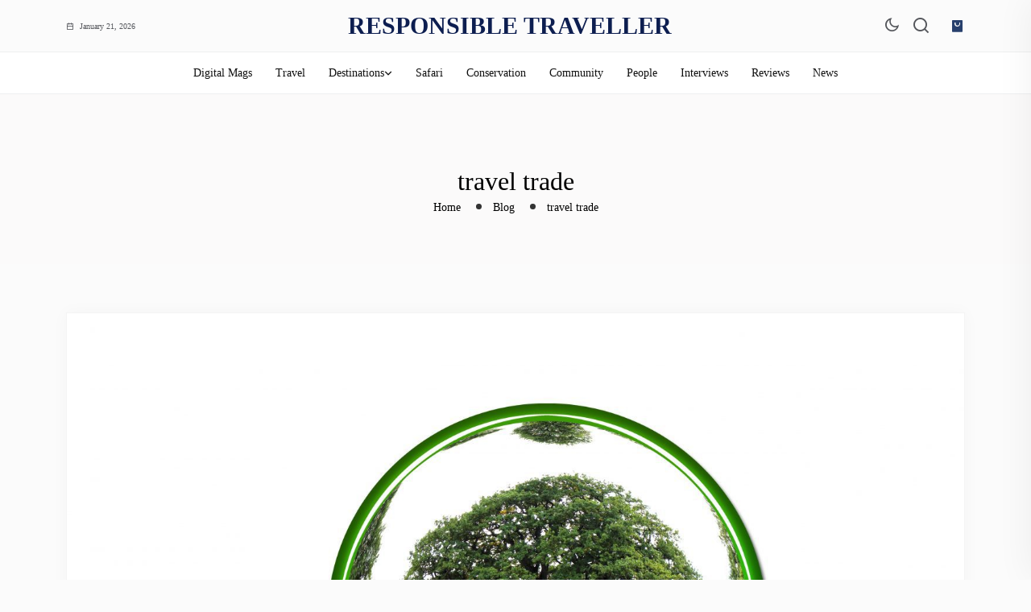

--- FILE ---
content_type: text/html; charset=UTF-8
request_url: https://responsibletraveller.co.za/tag/travel-trade/page/2/
body_size: 122337
content:
<!DOCTYPE html>
<html lang="en-US">
<head>
<meta charset="UTF-8">
<meta name="viewport" content="width=device-width, initial-scale=1">
<link rel="profile" href="//gmpg.org/xfn/11">
<meta name='robots' content='index, follow, max-image-preview:large, max-snippet:-1, max-video-preview:-1' />

	<!-- This site is optimized with the Yoast SEO plugin v25.6 - https://yoast.com/wordpress/plugins/seo/ -->
	<title>travel trade Archives - Page 2 of 2 - RESPONSIBLE TRAVELLER</title>
	<link rel="canonical" href="https://responsibletraveller.co.za/tag/travel-trade/page/2/" />
	<link rel="prev" href="https://responsibletraveller.co.za/tag/travel-trade/" />
	<meta property="og:locale" content="en_US" />
	<meta property="og:type" content="article" />
	<meta property="og:title" content="travel trade Archives - Page 2 of 2 - RESPONSIBLE TRAVELLER" />
	<meta property="og:url" content="https://responsibletraveller.co.za/tag/travel-trade/" />
	<meta property="og:site_name" content="RESPONSIBLE TRAVELLER" />
	<meta name="twitter:card" content="summary_large_image" />
	<meta name="twitter:site" content="@RespTraveller" />
	<script type="application/ld+json" class="yoast-schema-graph">{"@context":"https://schema.org","@graph":[{"@type":"CollectionPage","@id":"https://responsibletraveller.co.za/tag/travel-trade/","url":"https://responsibletraveller.co.za/tag/travel-trade/page/2/","name":"travel trade Archives - Page 2 of 2 - RESPONSIBLE TRAVELLER","isPartOf":{"@id":"https://responsibletraveller.co.za/#website"},"primaryImageOfPage":{"@id":"https://responsibletraveller.co.za/tag/travel-trade/page/2/#primaryimage"},"image":{"@id":"https://responsibletraveller.co.za/tag/travel-trade/page/2/#primaryimage"},"thumbnailUrl":"https://responsibletraveller.co.za/wp-content/uploads/2022/04/tree-grass-plant-environment-line-green-1334150-pxhere.com_-scaled.jpg","breadcrumb":{"@id":"https://responsibletraveller.co.za/tag/travel-trade/page/2/#breadcrumb"},"inLanguage":"en-US"},{"@type":"ImageObject","inLanguage":"en-US","@id":"https://responsibletraveller.co.za/tag/travel-trade/page/2/#primaryimage","url":"https://responsibletraveller.co.za/wp-content/uploads/2022/04/tree-grass-plant-environment-line-green-1334150-pxhere.com_-scaled.jpg","contentUrl":"https://responsibletraveller.co.za/wp-content/uploads/2022/04/tree-grass-plant-environment-line-green-1334150-pxhere.com_-scaled.jpg","width":2560,"height":1810},{"@type":"BreadcrumbList","@id":"https://responsibletraveller.co.za/tag/travel-trade/page/2/#breadcrumb","itemListElement":[{"@type":"ListItem","position":1,"name":"Home","item":"https://responsibletraveller.co.za/"},{"@type":"ListItem","position":2,"name":"travel trade"}]},{"@type":"WebSite","@id":"https://responsibletraveller.co.za/#website","url":"https://responsibletraveller.co.za/","name":"RESPONSIBLE TRAVELLER","description":"be a responsible traveller... be the difference","potentialAction":[{"@type":"SearchAction","target":{"@type":"EntryPoint","urlTemplate":"https://responsibletraveller.co.za/?s={search_term_string}"},"query-input":{"@type":"PropertyValueSpecification","valueRequired":true,"valueName":"search_term_string"}}],"inLanguage":"en-US"}]}</script>
	<!-- / Yoast SEO plugin. -->


<link rel='dns-prefetch' href='//fonts.googleapis.com' />
<link rel="alternate" type="application/rss+xml" title="RESPONSIBLE TRAVELLER &raquo; Feed" href="https://responsibletraveller.co.za/feed/" />
<link rel="alternate" type="application/rss+xml" title="RESPONSIBLE TRAVELLER &raquo; Comments Feed" href="https://responsibletraveller.co.za/comments/feed/" />
<link rel="alternate" type="application/rss+xml" title="RESPONSIBLE TRAVELLER &raquo; travel trade Tag Feed" href="https://responsibletraveller.co.za/tag/travel-trade/feed/" />
		<!-- This site uses the Google Analytics by MonsterInsights plugin v9.11.1 - Using Analytics tracking - https://www.monsterinsights.com/ -->
		<!-- Note: MonsterInsights is not currently configured on this site. The site owner needs to authenticate with Google Analytics in the MonsterInsights settings panel. -->
					<!-- No tracking code set -->
				<!-- / Google Analytics by MonsterInsights -->
		<script type="text/javascript">
/* <![CDATA[ */
window._wpemojiSettings = {"baseUrl":"https:\/\/s.w.org\/images\/core\/emoji\/15.0.3\/72x72\/","ext":".png","svgUrl":"https:\/\/s.w.org\/images\/core\/emoji\/15.0.3\/svg\/","svgExt":".svg","source":{"concatemoji":"https:\/\/responsibletraveller.co.za\/wp-includes\/js\/wp-emoji-release.min.js?ver=6.6.4"}};
/*! This file is auto-generated */
!function(i,n){var o,s,e;function c(e){try{var t={supportTests:e,timestamp:(new Date).valueOf()};sessionStorage.setItem(o,JSON.stringify(t))}catch(e){}}function p(e,t,n){e.clearRect(0,0,e.canvas.width,e.canvas.height),e.fillText(t,0,0);var t=new Uint32Array(e.getImageData(0,0,e.canvas.width,e.canvas.height).data),r=(e.clearRect(0,0,e.canvas.width,e.canvas.height),e.fillText(n,0,0),new Uint32Array(e.getImageData(0,0,e.canvas.width,e.canvas.height).data));return t.every(function(e,t){return e===r[t]})}function u(e,t,n){switch(t){case"flag":return n(e,"\ud83c\udff3\ufe0f\u200d\u26a7\ufe0f","\ud83c\udff3\ufe0f\u200b\u26a7\ufe0f")?!1:!n(e,"\ud83c\uddfa\ud83c\uddf3","\ud83c\uddfa\u200b\ud83c\uddf3")&&!n(e,"\ud83c\udff4\udb40\udc67\udb40\udc62\udb40\udc65\udb40\udc6e\udb40\udc67\udb40\udc7f","\ud83c\udff4\u200b\udb40\udc67\u200b\udb40\udc62\u200b\udb40\udc65\u200b\udb40\udc6e\u200b\udb40\udc67\u200b\udb40\udc7f");case"emoji":return!n(e,"\ud83d\udc26\u200d\u2b1b","\ud83d\udc26\u200b\u2b1b")}return!1}function f(e,t,n){var r="undefined"!=typeof WorkerGlobalScope&&self instanceof WorkerGlobalScope?new OffscreenCanvas(300,150):i.createElement("canvas"),a=r.getContext("2d",{willReadFrequently:!0}),o=(a.textBaseline="top",a.font="600 32px Arial",{});return e.forEach(function(e){o[e]=t(a,e,n)}),o}function t(e){var t=i.createElement("script");t.src=e,t.defer=!0,i.head.appendChild(t)}"undefined"!=typeof Promise&&(o="wpEmojiSettingsSupports",s=["flag","emoji"],n.supports={everything:!0,everythingExceptFlag:!0},e=new Promise(function(e){i.addEventListener("DOMContentLoaded",e,{once:!0})}),new Promise(function(t){var n=function(){try{var e=JSON.parse(sessionStorage.getItem(o));if("object"==typeof e&&"number"==typeof e.timestamp&&(new Date).valueOf()<e.timestamp+604800&&"object"==typeof e.supportTests)return e.supportTests}catch(e){}return null}();if(!n){if("undefined"!=typeof Worker&&"undefined"!=typeof OffscreenCanvas&&"undefined"!=typeof URL&&URL.createObjectURL&&"undefined"!=typeof Blob)try{var e="postMessage("+f.toString()+"("+[JSON.stringify(s),u.toString(),p.toString()].join(",")+"));",r=new Blob([e],{type:"text/javascript"}),a=new Worker(URL.createObjectURL(r),{name:"wpTestEmojiSupports"});return void(a.onmessage=function(e){c(n=e.data),a.terminate(),t(n)})}catch(e){}c(n=f(s,u,p))}t(n)}).then(function(e){for(var t in e)n.supports[t]=e[t],n.supports.everything=n.supports.everything&&n.supports[t],"flag"!==t&&(n.supports.everythingExceptFlag=n.supports.everythingExceptFlag&&n.supports[t]);n.supports.everythingExceptFlag=n.supports.everythingExceptFlag&&!n.supports.flag,n.DOMReady=!1,n.readyCallback=function(){n.DOMReady=!0}}).then(function(){return e}).then(function(){var e;n.supports.everything||(n.readyCallback(),(e=n.source||{}).concatemoji?t(e.concatemoji):e.wpemoji&&e.twemoji&&(t(e.twemoji),t(e.wpemoji)))}))}((window,document),window._wpemojiSettings);
/* ]]> */
</script>
<style id='wp-emoji-styles-inline-css' type='text/css'>

	img.wp-smiley, img.emoji {
		display: inline !important;
		border: none !important;
		box-shadow: none !important;
		height: 1em !important;
		width: 1em !important;
		margin: 0 0.07em !important;
		vertical-align: -0.1em !important;
		background: none !important;
		padding: 0 !important;
	}
</style>
<link rel='stylesheet' id='wp-block-library-css' href='https://responsibletraveller.co.za/wp-includes/css/dist/block-library/style.min.css?ver=6.6.4' type='text/css' media='all' />
<style id='classic-theme-styles-inline-css' type='text/css'>
/*! This file is auto-generated */
.wp-block-button__link{color:#fff;background-color:#32373c;border-radius:9999px;box-shadow:none;text-decoration:none;padding:calc(.667em + 2px) calc(1.333em + 2px);font-size:1.125em}.wp-block-file__button{background:#32373c;color:#fff;text-decoration:none}
</style>
<style id='global-styles-inline-css' type='text/css'>
:root{--wp--preset--aspect-ratio--square: 1;--wp--preset--aspect-ratio--4-3: 4/3;--wp--preset--aspect-ratio--3-4: 3/4;--wp--preset--aspect-ratio--3-2: 3/2;--wp--preset--aspect-ratio--2-3: 2/3;--wp--preset--aspect-ratio--16-9: 16/9;--wp--preset--aspect-ratio--9-16: 9/16;--wp--preset--color--black: #000000;--wp--preset--color--cyan-bluish-gray: #abb8c3;--wp--preset--color--white: #ffffff;--wp--preset--color--pale-pink: #f78da7;--wp--preset--color--vivid-red: #cf2e2e;--wp--preset--color--luminous-vivid-orange: #ff6900;--wp--preset--color--luminous-vivid-amber: #fcb900;--wp--preset--color--light-green-cyan: #7bdcb5;--wp--preset--color--vivid-green-cyan: #00d084;--wp--preset--color--pale-cyan-blue: #8ed1fc;--wp--preset--color--vivid-cyan-blue: #0693e3;--wp--preset--color--vivid-purple: #9b51e0;--wp--preset--gradient--vivid-cyan-blue-to-vivid-purple: linear-gradient(135deg,rgba(6,147,227,1) 0%,rgb(155,81,224) 100%);--wp--preset--gradient--light-green-cyan-to-vivid-green-cyan: linear-gradient(135deg,rgb(122,220,180) 0%,rgb(0,208,130) 100%);--wp--preset--gradient--luminous-vivid-amber-to-luminous-vivid-orange: linear-gradient(135deg,rgba(252,185,0,1) 0%,rgba(255,105,0,1) 100%);--wp--preset--gradient--luminous-vivid-orange-to-vivid-red: linear-gradient(135deg,rgba(255,105,0,1) 0%,rgb(207,46,46) 100%);--wp--preset--gradient--very-light-gray-to-cyan-bluish-gray: linear-gradient(135deg,rgb(238,238,238) 0%,rgb(169,184,195) 100%);--wp--preset--gradient--cool-to-warm-spectrum: linear-gradient(135deg,rgb(74,234,220) 0%,rgb(151,120,209) 20%,rgb(207,42,186) 40%,rgb(238,44,130) 60%,rgb(251,105,98) 80%,rgb(254,248,76) 100%);--wp--preset--gradient--blush-light-purple: linear-gradient(135deg,rgb(255,206,236) 0%,rgb(152,150,240) 100%);--wp--preset--gradient--blush-bordeaux: linear-gradient(135deg,rgb(254,205,165) 0%,rgb(254,45,45) 50%,rgb(107,0,62) 100%);--wp--preset--gradient--luminous-dusk: linear-gradient(135deg,rgb(255,203,112) 0%,rgb(199,81,192) 50%,rgb(65,88,208) 100%);--wp--preset--gradient--pale-ocean: linear-gradient(135deg,rgb(255,245,203) 0%,rgb(182,227,212) 50%,rgb(51,167,181) 100%);--wp--preset--gradient--electric-grass: linear-gradient(135deg,rgb(202,248,128) 0%,rgb(113,206,126) 100%);--wp--preset--gradient--midnight: linear-gradient(135deg,rgb(2,3,129) 0%,rgb(40,116,252) 100%);--wp--preset--font-size--small: 13px;--wp--preset--font-size--medium: 20px;--wp--preset--font-size--large: 36px;--wp--preset--font-size--x-large: 42px;--wp--preset--font-family--inter: "Inter", sans-serif;--wp--preset--font-family--cardo: Cardo;--wp--preset--spacing--20: 0.44rem;--wp--preset--spacing--30: 0.67rem;--wp--preset--spacing--40: 1rem;--wp--preset--spacing--50: 1.5rem;--wp--preset--spacing--60: 2.25rem;--wp--preset--spacing--70: 3.38rem;--wp--preset--spacing--80: 5.06rem;--wp--preset--shadow--natural: 6px 6px 9px rgba(0, 0, 0, 0.2);--wp--preset--shadow--deep: 12px 12px 50px rgba(0, 0, 0, 0.4);--wp--preset--shadow--sharp: 6px 6px 0px rgba(0, 0, 0, 0.2);--wp--preset--shadow--outlined: 6px 6px 0px -3px rgba(255, 255, 255, 1), 6px 6px rgba(0, 0, 0, 1);--wp--preset--shadow--crisp: 6px 6px 0px rgba(0, 0, 0, 1);}:where(.is-layout-flex){gap: 0.5em;}:where(.is-layout-grid){gap: 0.5em;}body .is-layout-flex{display: flex;}.is-layout-flex{flex-wrap: wrap;align-items: center;}.is-layout-flex > :is(*, div){margin: 0;}body .is-layout-grid{display: grid;}.is-layout-grid > :is(*, div){margin: 0;}:where(.wp-block-columns.is-layout-flex){gap: 2em;}:where(.wp-block-columns.is-layout-grid){gap: 2em;}:where(.wp-block-post-template.is-layout-flex){gap: 1.25em;}:where(.wp-block-post-template.is-layout-grid){gap: 1.25em;}.has-black-color{color: var(--wp--preset--color--black) !important;}.has-cyan-bluish-gray-color{color: var(--wp--preset--color--cyan-bluish-gray) !important;}.has-white-color{color: var(--wp--preset--color--white) !important;}.has-pale-pink-color{color: var(--wp--preset--color--pale-pink) !important;}.has-vivid-red-color{color: var(--wp--preset--color--vivid-red) !important;}.has-luminous-vivid-orange-color{color: var(--wp--preset--color--luminous-vivid-orange) !important;}.has-luminous-vivid-amber-color{color: var(--wp--preset--color--luminous-vivid-amber) !important;}.has-light-green-cyan-color{color: var(--wp--preset--color--light-green-cyan) !important;}.has-vivid-green-cyan-color{color: var(--wp--preset--color--vivid-green-cyan) !important;}.has-pale-cyan-blue-color{color: var(--wp--preset--color--pale-cyan-blue) !important;}.has-vivid-cyan-blue-color{color: var(--wp--preset--color--vivid-cyan-blue) !important;}.has-vivid-purple-color{color: var(--wp--preset--color--vivid-purple) !important;}.has-black-background-color{background-color: var(--wp--preset--color--black) !important;}.has-cyan-bluish-gray-background-color{background-color: var(--wp--preset--color--cyan-bluish-gray) !important;}.has-white-background-color{background-color: var(--wp--preset--color--white) !important;}.has-pale-pink-background-color{background-color: var(--wp--preset--color--pale-pink) !important;}.has-vivid-red-background-color{background-color: var(--wp--preset--color--vivid-red) !important;}.has-luminous-vivid-orange-background-color{background-color: var(--wp--preset--color--luminous-vivid-orange) !important;}.has-luminous-vivid-amber-background-color{background-color: var(--wp--preset--color--luminous-vivid-amber) !important;}.has-light-green-cyan-background-color{background-color: var(--wp--preset--color--light-green-cyan) !important;}.has-vivid-green-cyan-background-color{background-color: var(--wp--preset--color--vivid-green-cyan) !important;}.has-pale-cyan-blue-background-color{background-color: var(--wp--preset--color--pale-cyan-blue) !important;}.has-vivid-cyan-blue-background-color{background-color: var(--wp--preset--color--vivid-cyan-blue) !important;}.has-vivid-purple-background-color{background-color: var(--wp--preset--color--vivid-purple) !important;}.has-black-border-color{border-color: var(--wp--preset--color--black) !important;}.has-cyan-bluish-gray-border-color{border-color: var(--wp--preset--color--cyan-bluish-gray) !important;}.has-white-border-color{border-color: var(--wp--preset--color--white) !important;}.has-pale-pink-border-color{border-color: var(--wp--preset--color--pale-pink) !important;}.has-vivid-red-border-color{border-color: var(--wp--preset--color--vivid-red) !important;}.has-luminous-vivid-orange-border-color{border-color: var(--wp--preset--color--luminous-vivid-orange) !important;}.has-luminous-vivid-amber-border-color{border-color: var(--wp--preset--color--luminous-vivid-amber) !important;}.has-light-green-cyan-border-color{border-color: var(--wp--preset--color--light-green-cyan) !important;}.has-vivid-green-cyan-border-color{border-color: var(--wp--preset--color--vivid-green-cyan) !important;}.has-pale-cyan-blue-border-color{border-color: var(--wp--preset--color--pale-cyan-blue) !important;}.has-vivid-cyan-blue-border-color{border-color: var(--wp--preset--color--vivid-cyan-blue) !important;}.has-vivid-purple-border-color{border-color: var(--wp--preset--color--vivid-purple) !important;}.has-vivid-cyan-blue-to-vivid-purple-gradient-background{background: var(--wp--preset--gradient--vivid-cyan-blue-to-vivid-purple) !important;}.has-light-green-cyan-to-vivid-green-cyan-gradient-background{background: var(--wp--preset--gradient--light-green-cyan-to-vivid-green-cyan) !important;}.has-luminous-vivid-amber-to-luminous-vivid-orange-gradient-background{background: var(--wp--preset--gradient--luminous-vivid-amber-to-luminous-vivid-orange) !important;}.has-luminous-vivid-orange-to-vivid-red-gradient-background{background: var(--wp--preset--gradient--luminous-vivid-orange-to-vivid-red) !important;}.has-very-light-gray-to-cyan-bluish-gray-gradient-background{background: var(--wp--preset--gradient--very-light-gray-to-cyan-bluish-gray) !important;}.has-cool-to-warm-spectrum-gradient-background{background: var(--wp--preset--gradient--cool-to-warm-spectrum) !important;}.has-blush-light-purple-gradient-background{background: var(--wp--preset--gradient--blush-light-purple) !important;}.has-blush-bordeaux-gradient-background{background: var(--wp--preset--gradient--blush-bordeaux) !important;}.has-luminous-dusk-gradient-background{background: var(--wp--preset--gradient--luminous-dusk) !important;}.has-pale-ocean-gradient-background{background: var(--wp--preset--gradient--pale-ocean) !important;}.has-electric-grass-gradient-background{background: var(--wp--preset--gradient--electric-grass) !important;}.has-midnight-gradient-background{background: var(--wp--preset--gradient--midnight) !important;}.has-small-font-size{font-size: var(--wp--preset--font-size--small) !important;}.has-medium-font-size{font-size: var(--wp--preset--font-size--medium) !important;}.has-large-font-size{font-size: var(--wp--preset--font-size--large) !important;}.has-x-large-font-size{font-size: var(--wp--preset--font-size--x-large) !important;}
:where(.wp-block-post-template.is-layout-flex){gap: 1.25em;}:where(.wp-block-post-template.is-layout-grid){gap: 1.25em;}
:where(.wp-block-columns.is-layout-flex){gap: 2em;}:where(.wp-block-columns.is-layout-grid){gap: 2em;}
:root :where(.wp-block-pullquote){font-size: 1.5em;line-height: 1.6;}
</style>
<link rel='stylesheet' id='contact-form-7-css' href='https://responsibletraveller.co.za/wp-content/plugins/contact-form-7/includes/css/styles.css?ver=5.9.8' type='text/css' media='all' />
<link rel='stylesheet' id='woocommerce-layout-css' href='https://responsibletraveller.co.za/wp-content/plugins/woocommerce/assets/css/woocommerce-layout.css?ver=9.3.5' type='text/css' media='all' />
<link rel='stylesheet' id='woocommerce-smallscreen-css' href='https://responsibletraveller.co.za/wp-content/plugins/woocommerce/assets/css/woocommerce-smallscreen.css?ver=9.3.5' type='text/css' media='only screen and (max-width: 768px)' />
<link rel='stylesheet' id='woocommerce-general-css' href='https://responsibletraveller.co.za/wp-content/plugins/woocommerce/assets/css/woocommerce.css?ver=9.3.5' type='text/css' media='all' />
<style id='woocommerce-inline-inline-css' type='text/css'>
.woocommerce form .form-row .required { visibility: visible; }
</style>
<link rel='stylesheet' id='neoton-plugins-css' href='https://responsibletraveller.co.za/wp-content/themes/neoton/assets/css/plugins.css?ver=6.6.4' type='text/css' media='all' />
<link rel='stylesheet' id='rounded-css' href='https://responsibletraveller.co.za/wp-content/themes/neoton/assets/css/remixicon.css?ver=6.6.4' type='text/css' media='all' />
<link rel='stylesheet' id='neoton-style-default-css' href='https://responsibletraveller.co.za/wp-content/themes/neoton/assets/css/default.css?ver=6.6.4' type='text/css' media='all' />
<link rel='stylesheet' id='neoton-style-responsive-css' href='https://responsibletraveller.co.za/wp-content/themes/neoton/assets/css/responsive.css?ver=6.6.4' type='text/css' media='all' />
<link rel='stylesheet' id='neoton-style-css' href='https://responsibletraveller.co.za/wp-content/themes/neoton/style.css?ver=6.6.4' type='text/css' media='all' />
<link rel='stylesheet' id='studio-fonts-css' href='//fonts.googleapis.com/css?family=League+Spartan%3A300%2C400%2C500%2C600%2C700%2C800%2C900&#038;ver=1.0.0' type='text/css' media='all' />
<link rel='stylesheet' id='sib-front-css-css' href='https://responsibletraveller.co.za/wp-content/plugins/mailin/css/mailin-front.css?ver=6.6.4' type='text/css' media='all' />
<script type="text/javascript" src="https://responsibletraveller.co.za/wp-includes/js/jquery/jquery.min.js?ver=3.7.1" id="jquery-core-js"></script>
<script type="text/javascript" src="https://responsibletraveller.co.za/wp-includes/js/jquery/jquery-migrate.min.js?ver=3.4.1" id="jquery-migrate-js"></script>
<script type="text/javascript" src="https://responsibletraveller.co.za/wp-content/plugins/woocommerce/assets/js/jquery-blockui/jquery.blockUI.min.js?ver=2.7.0-wc.9.3.5" id="jquery-blockui-js" defer="defer" data-wp-strategy="defer"></script>
<script type="text/javascript" id="wc-add-to-cart-js-extra">
/* <![CDATA[ */
var wc_add_to_cart_params = {"ajax_url":"\/wp-admin\/admin-ajax.php","wc_ajax_url":"\/?wc-ajax=%%endpoint%%","i18n_view_cart":"View cart","cart_url":"https:\/\/responsibletraveller.co.za\/cart\/","is_cart":"","cart_redirect_after_add":"no"};
/* ]]> */
</script>
<script type="text/javascript" src="https://responsibletraveller.co.za/wp-content/plugins/woocommerce/assets/js/frontend/add-to-cart.min.js?ver=9.3.5" id="wc-add-to-cart-js" defer="defer" data-wp-strategy="defer"></script>
<script type="text/javascript" src="https://responsibletraveller.co.za/wp-content/plugins/woocommerce/assets/js/js-cookie/js.cookie.min.js?ver=2.1.4-wc.9.3.5" id="js-cookie-js" defer="defer" data-wp-strategy="defer"></script>
<script type="text/javascript" id="woocommerce-js-extra">
/* <![CDATA[ */
var woocommerce_params = {"ajax_url":"\/wp-admin\/admin-ajax.php","wc_ajax_url":"\/?wc-ajax=%%endpoint%%"};
/* ]]> */
</script>
<script type="text/javascript" src="https://responsibletraveller.co.za/wp-content/plugins/woocommerce/assets/js/frontend/woocommerce.min.js?ver=9.3.5" id="woocommerce-js" defer="defer" data-wp-strategy="defer"></script>
<script type="text/javascript" id="wpstg-global-js-extra">
/* <![CDATA[ */
var wpstg = {"nonce":"a8eb6a4533"};
/* ]]> */
</script>
<script type="text/javascript" src="https://responsibletraveller.co.za/wp-content/plugins/wp-staging/assets/js/dist/wpstg-blank-loader.min.js?ver=6.6.4" id="wpstg-global-js"></script>
<script type="text/javascript" id="sib-front-js-js-extra">
/* <![CDATA[ */
var sibErrMsg = {"invalidMail":"Please fill out valid email address","requiredField":"Please fill out required fields","invalidDateFormat":"Please fill out valid date format","invalidSMSFormat":"Please fill out valid phone number"};
var ajax_sib_front_object = {"ajax_url":"https:\/\/responsibletraveller.co.za\/wp-admin\/admin-ajax.php","ajax_nonce":"d0f2492449","flag_url":"https:\/\/responsibletraveller.co.za\/wp-content\/plugins\/mailin\/img\/flags\/"};
/* ]]> */
</script>
<script type="text/javascript" src="https://responsibletraveller.co.za/wp-content/plugins/mailin/js/mailin-front.js?ver=1727264749" id="sib-front-js-js"></script>
<link rel="https://api.w.org/" href="https://responsibletraveller.co.za/wp-json/" /><link rel="alternate" title="JSON" type="application/json" href="https://responsibletraveller.co.za/wp-json/wp/v2/tags/113" /><link rel="EditURI" type="application/rsd+xml" title="RSD" href="https://responsibletraveller.co.za/xmlrpc.php?rsd" />
<meta name="generator" content="WordPress 6.6.4" />
<meta name="generator" content="WooCommerce 9.3.5" />
<meta name="generator" content="Redux 4.4.18" />		<script>
			document.documentElement.className = document.documentElement.className.replace('no-js', 'js');
		</script>
				<style>
			.no-js img.lazyload {
				display: none;
			}

			figure.wp-block-image img.lazyloading {
				min-width: 150px;
			}

						.lazyload, .lazyloading {
				opacity: 0;
			}

			.lazyloaded {
				opacity: 1;
				transition: opacity 400ms;
				transition-delay: 0ms;
			}

					</style>
			<noscript><style>.woocommerce-product-gallery{ opacity: 1 !important; }</style></noscript>
	<meta name="generator" content="Elementor 3.24.5; features: additional_custom_breakpoints; settings: css_print_method-external, google_font-enabled, font_display-swap">

<style type="text/css"></style>
			<style>
				.e-con.e-parent:nth-of-type(n+4):not(.e-lazyloaded):not(.e-no-lazyload),
				.e-con.e-parent:nth-of-type(n+4):not(.e-lazyloaded):not(.e-no-lazyload) * {
					background-image: none !important;
				}
				@media screen and (max-height: 1024px) {
					.e-con.e-parent:nth-of-type(n+3):not(.e-lazyloaded):not(.e-no-lazyload),
					.e-con.e-parent:nth-of-type(n+3):not(.e-lazyloaded):not(.e-no-lazyload) * {
						background-image: none !important;
					}
				}
				@media screen and (max-height: 640px) {
					.e-con.e-parent:nth-of-type(n+2):not(.e-lazyloaded):not(.e-no-lazyload),
					.e-con.e-parent:nth-of-type(n+2):not(.e-lazyloaded):not(.e-no-lazyload) * {
						background-image: none !important;
					}
				}
			</style>
			<style>
.synved-social-resolution-single {
display: inline-block;
}
.synved-social-resolution-normal {
display: inline-block;
}
.synved-social-resolution-hidef {
display: none;
}

@media only screen and (min--moz-device-pixel-ratio: 2),
only screen and (-o-min-device-pixel-ratio: 2/1),
only screen and (-webkit-min-device-pixel-ratio: 2),
only screen and (min-device-pixel-ratio: 2),
only screen and (min-resolution: 2dppx),
only screen and (min-resolution: 192dpi) {
	.synved-social-resolution-normal {
	display: none;
	}
	.synved-social-resolution-hidef {
	display: inline-block;
	}
}
</style><style id='wp-fonts-local' type='text/css'>
@font-face{font-family:Inter;font-style:normal;font-weight:300 900;font-display:fallback;src:url('https://responsibletraveller.co.za/wp-content/plugins/woocommerce/assets/fonts/Inter-VariableFont_slnt,wght.woff2') format('woff2');font-stretch:normal;}
@font-face{font-family:Cardo;font-style:normal;font-weight:400;font-display:fallback;src:url('https://responsibletraveller.co.za/wp-content/plugins/woocommerce/assets/fonts/cardo_normal_400.woff2') format('woff2');}
</style>
		<style type="text/css" id="wp-custom-css">
			#back-header .logo-area .site-title a {
    padding: 7px 0 0;
}		</style>
		
<!-- Typography -->

	<style>
				
		body{
			background:#FFFFFF;
			color:#55575C !important;
			font-family: Georgia, serif !important;    
		    font-size: 10px !important;
		}

		h1{
			color:#0a0a0a;
			font-family:Georgia, serif;
			font-size:32px;
						font-weight:400;
						
							line-height:34px;
					
		}

		h2{
			color:#0a0a0a; 
			font-family:Georgia, serif;
			font-size:26px;
						font-weight:400;
						
							line-height:28px					}

		h3{
			color:#0a0a0a ;
			font-family:Georgia, serif;
			font-size:22px;
						
							line-height:24px;
					}

		h4{
			color:#0a0a0a;
			font-family:Georgia, serif;
			font-size:20px;
						font-weight:400;
						
							line-height:22px;
						
		}

		h5{
			color:#0a0a0a;
			font-family:Georgia, serif;
			font-size:18px;
						font-weight:400;
						
							line-height:20px;
					}

		h6{
			color:#0a0a0a ;
			font-family:Georgia, serif;
			font-size:16px;
						font-weight:400;
						
							line-height:18px;
					}

		.menu-area .navbar ul li > a,
		.sidenav .widget_nav_menu ul li a{
			font-weight:400;
			font-family:Georgia, serif;
			font-size:14px;
		}

		
		
		
			

		
			


					.comment-respond .form-submit #submit,
			#scrollUp i,
			.page-error.back-coming-soon .countdown-inner .time_circles div,
			.page-error.back-coming-soon .follow-us-sbuscribe ul li a:hover,
			#back-header .back-quote a,
			.bs-sidebar .widget_categories ul li:hover:after,
			.back-blog-details .bs-info.tags a:hover,
			.bs-sidebar .tagcloud a:hover{
			background:#0088CB 
		}
		
					.bs-sidebar .tagcloud a:hover,
			.back-blog-details .bs-info.tags a:hover{
			border-color:#0088CB 
		}
		
					.back-blog .blog-item .blog-button a:hover,
			a,
			.single .ps-navigation .prev:hover span,
			.bs-sidebar ul a:hover,
			.single-post .single-posts-meta li span i,
			.back-blog-details .type-post .tag-line a:hover,
			.back-blog-details .type-post .tag-line i:before,
			.single-post .single-posts-meta li.post-comment i:before,
			.full-blog-content .btm-cate li i:before,
			.btm-cate li a:hover,
			.full-blog-content .author i,
			.full-blog-content .blog-title a:hover,
			.bs-sidebar .widget_search button:hover:before,
			.bs-sidebar .widget_search button, .bs-sidebar .bs-search button,
			.bs-sidebar .recent-post-widget .post-desc a:hover,
			.bs-sidebar .recent-post-widget .post-desc span i,
			.bs-sidebar .recent-post-widget .post-desc span i:before,
			.single .ps-navigation .next:hover span{
			color:#0088CB 
		}
		
					.comment-respond .form-submit #submit:hover,
			#back-header .back-quote a:hover{
			background:#030C26 
		}
		
		

		
		
		
					.back-breadcrumbs .breadcrumbs-inner{
			text-align:center 
		}
			


		
		

		
				

		
			

			

			

		

			
		
				

			

		

		
		
		
		
				

		
		
		

		
		
		
		
		
		
		
		
		
		
		
		

		
		
		

		

		


		

		
		
		

					.back-footer{
				background:#515151 !important;
			}
			

		
		
		
					.back-footer, .back-footer h3, .back-footer a, 
			.back-footer .fa-ul li a, 
			.back-footer .recent-post-widget .show-featured .post-desc span,
			.back-footer .widget.widget_nav_menu ul li a{
				font-size:2;
			}
		
					.back-footer h3, .back-footer .footer-top h3.footer-title{
				font-size:4;
			}
		
					.back-footer a{
				font-size:2;
			}
			

		
		
		
		
		
					body.single-post, 
			body.blog, 
			.back-blog-details .type-post,
			body.archive{
				background:#FBFBFB			}
		
		
		
		
		

				

		
		
		
		
		

		

		
		
		

		
		
		
		
			</style>

  	<style>
		 	
	</style>

	</head>
<body data-rsssl=1 class="archive paged tag tag-travel-trade tag-113 paged-2 tag-paged-2 theme-neoton woocommerce-no-js hfeed elementor-default elementor-kit-5932">
    
	
         
    <!--Preloader start here-->
     
        <div id="back__preloader">
            <div id="back__circle_loader"></div>
        </div>   
        
        
      <!--Preloader area end here-->
    <div id="page" class="site  center">
            
<nav class="menu-wrap-off nav-container nav menu-ofcn">       
<div class="inner-offcan">
    <div class="back-nav-link"> 
          
        <a href='#' class="nav-menu-link close-button" id="close-button2">          
            <i class="ri-close-fill"></i>
        </a> 
            </div> 
    <div class="sidenav offcanvas-icon">
            <div id="mobile_menu">
                                                
                            <div class="widget widget_nav_menu mobile-menus">      
                                <div class="menu-cat-nav-container"><ul id="primary-menu-single1" class="menu"><li id="menu-item-6847" class="menu-item menu-item-type-taxonomy menu-item-object-category menu-item-6847"><a href="https://responsibletraveller.co.za/category/digital-mags/">Digital Mags</a></li>
<li id="menu-item-6812" class="menu-item menu-item-type-taxonomy menu-item-object-category menu-item-6812"><a href="https://responsibletraveller.co.za/category/travel/">Travel</a></li>
<li id="menu-item-6813" class="menu-item menu-item-type-taxonomy menu-item-object-category menu-item-has-children menu-item-6813"><a href="https://responsibletraveller.co.za/category/travel/destinations/">Destinations</a>
<ul class="sub-menu">
	<li id="menu-item-6821" class="menu-item menu-item-type-taxonomy menu-item-object-category menu-item-6821"><a href="https://responsibletraveller.co.za/category/travel/destinations/africa/south-africa/">South Africa</a></li>
	<li id="menu-item-6820" class="menu-item menu-item-type-taxonomy menu-item-object-category menu-item-has-children menu-item-6820"><a href="https://responsibletraveller.co.za/category/travel/destinations/africa/">Africa</a>
	<ul class="sub-menu">
		<li id="menu-item-6818" class="menu-item menu-item-type-taxonomy menu-item-object-category menu-item-6818"><a href="https://responsibletraveller.co.za/category/travel/destinations/africa/indian-ocean-islands/">Indian Ocean Islands</a></li>
		<li id="menu-item-6816" class="menu-item menu-item-type-taxonomy menu-item-object-category menu-item-6816"><a href="https://responsibletraveller.co.za/category/travel/destinations/africa/southern-africa/">Southern Africa</a></li>
	</ul>
</li>
	<li id="menu-item-6819" class="menu-item menu-item-type-taxonomy menu-item-object-category menu-item-6819"><a href="https://responsibletraveller.co.za/category/travel/destinations/world/">World</a></li>
</ul>
</li>
<li id="menu-item-780" class="menu-item menu-item-type-taxonomy menu-item-object-category menu-item-780"><a href="https://responsibletraveller.co.za/category/safari/">Safari</a></li>
<li id="menu-item-6384" class="menu-item menu-item-type-taxonomy menu-item-object-category menu-item-6384"><a href="https://responsibletraveller.co.za/category/conservation-2/">Conservation</a></li>
<li id="menu-item-6383" class="menu-item menu-item-type-taxonomy menu-item-object-category menu-item-6383"><a href="https://responsibletraveller.co.za/category/community/">Community</a></li>
<li id="menu-item-6381" class="menu-item menu-item-type-taxonomy menu-item-object-category menu-item-6381"><a href="https://responsibletraveller.co.za/category/people/">People</a></li>
<li id="menu-item-6817" class="menu-item menu-item-type-taxonomy menu-item-object-category menu-item-6817"><a href="https://responsibletraveller.co.za/category/interviews/">Interviews</a></li>
<li id="menu-item-6382" class="menu-item menu-item-type-taxonomy menu-item-object-category menu-item-6382"><a href="https://responsibletraveller.co.za/category/reviews/">Reviews</a></li>
<li id="menu-item-778" class="menu-item menu-item-type-taxonomy menu-item-object-category menu-item-778"><a href="https://responsibletraveller.co.za/category/news/">News</a></li>
</ul></div>                            </div>                                
                                            
            </div>            
            </div>
    </div>
</nav> 


<header id="back-header" class="single-header back-header-three  ">
    	<div class="sticky_form">
		<div class="sticky_form_full">
		  <form role="search" class="bs-search search-form" method="get" action="https://responsibletraveller.co.za/">
    <div class="search-wrap">
    	<label class="screen-reader-text">
    		Search for:    	</label>
        <input type="search" placeholder="Searching..." name="s" class="search-input" value="" />
        <button type="submit"  value="Search"><i class="ri-search-line"></i></button>
    </div>
</form> 
		</div><i class="ri-close-line close-search sticky_search sticky_form_search"></i>
		
	</div>

    <div class="header-inner">
        <div class="back-table-logo">
            <div class="container">
                <div class="back-table">
                    <div class="back-cols">  
                        <div class="blog-date">
                            <i class="ri-calendar-line"></i> January 21, 2026                        </div>
                    </div>
                    <div class="back-cols header-logo">
                                <div class="logo-area">
                          <div class="site-title"><a href="https://responsibletraveller.co.za/" rel="home">RESPONSIBLE TRAVELLER</a></div>         
                       </div>
                  <div class="logo-area sticky-logo">
        <h1 class="site-title"><a href="https://responsibletraveller.co.za/" rel="home">RESPONSIBLE TRAVELLER</a></h1>
        </div>
                    </div>
                    <div class="back-cols back-header-quote"> 

                                                    <a id="back-data-toggle" class="back-dark-light">
                                <i class="ri-moon-line ri-moons"></i>
                                <i class="ri-sun-line ri-suns"></i> 
                            </a>
                                                    
                                                    <div class="sidebarmenu-search">
                                <div class="sidebarmenu-search">
                                    <div class="sticky_search"> 
                                        <i class="ri-search-line"></i> 
                                    </div>
                                </div>
                            </div>                        
                                                    	<div class="back-menu-cart-area">
		<a href="https://responsibletraveller.co.za/cart/"><i class="ri ri-shopping-bag-2-fill"></i>
					</a>
		<div class="cart-icon-total-products">
			<div class="widget woocommerce widget_shopping_cart"><h2 class="widgettitle">Cart</h2><div class="widget_shopping_cart_content"></div></div>		</div>
	</div>
                                                <div class="sidebarmenu-area back-mobile-hamburger">                                    
                            <ul class="offcanvas-icon">
                                <li class="back-nav-link">
                                    <a href='#' class="nav-menu-link menu-button">
                                        <span class="hum1"></span>
                                        <span class="hum2"></span>
                                        <span class="hum3"></span>                                            
                                    </a>
                                </li>
                            </ul>                                       
                        </div>        
                    </div>
                </div>
            </div>
        </div>

        <!-- Header Menu Start -->
        <div class="menu-area  menu-sticky stuck">
            <div class="container">
                <div class="back-table">                    
                    <div class="back-cols menu-responsive">  
                            <nav class="nav navbar">
        <div class="navbar-menu">
            <div class="menu-cat-nav-container"><ul id="primary-menu-single" class="menu"><li class="menu-item menu-item-type-taxonomy menu-item-object-category menu-item-6847"><a href="https://responsibletraveller.co.za/category/digital-mags/">Digital Mags</a></li>
<li class="menu-item menu-item-type-taxonomy menu-item-object-category menu-item-6812"><a href="https://responsibletraveller.co.za/category/travel/">Travel</a></li>
<li class="menu-item menu-item-type-taxonomy menu-item-object-category menu-item-has-children menu-item-6813"><a href="https://responsibletraveller.co.za/category/travel/destinations/">Destinations</a>
<ul class="sub-menu">
	<li class="menu-item menu-item-type-taxonomy menu-item-object-category menu-item-6821"><a href="https://responsibletraveller.co.za/category/travel/destinations/africa/south-africa/">South Africa</a></li>
	<li class="menu-item menu-item-type-taxonomy menu-item-object-category menu-item-has-children menu-item-6820"><a href="https://responsibletraveller.co.za/category/travel/destinations/africa/">Africa</a>
	<ul class="sub-menu">
		<li class="menu-item menu-item-type-taxonomy menu-item-object-category menu-item-6818"><a href="https://responsibletraveller.co.za/category/travel/destinations/africa/indian-ocean-islands/">Indian Ocean Islands</a></li>
		<li class="menu-item menu-item-type-taxonomy menu-item-object-category menu-item-6816"><a href="https://responsibletraveller.co.za/category/travel/destinations/africa/southern-africa/">Southern Africa</a></li>
	</ul>
</li>
	<li class="menu-item menu-item-type-taxonomy menu-item-object-category menu-item-6819"><a href="https://responsibletraveller.co.za/category/travel/destinations/world/">World</a></li>
</ul>
</li>
<li class="menu-item menu-item-type-taxonomy menu-item-object-category menu-item-780"><a href="https://responsibletraveller.co.za/category/safari/">Safari</a></li>
<li class="menu-item menu-item-type-taxonomy menu-item-object-category menu-item-6384"><a href="https://responsibletraveller.co.za/category/conservation-2/">Conservation</a></li>
<li class="menu-item menu-item-type-taxonomy menu-item-object-category menu-item-6383"><a href="https://responsibletraveller.co.za/category/community/">Community</a></li>
<li class="menu-item menu-item-type-taxonomy menu-item-object-category menu-item-6381"><a href="https://responsibletraveller.co.za/category/people/">People</a></li>
<li class="menu-item menu-item-type-taxonomy menu-item-object-category menu-item-6817"><a href="https://responsibletraveller.co.za/category/interviews/">Interviews</a></li>
<li class="menu-item menu-item-type-taxonomy menu-item-object-category menu-item-6382"><a href="https://responsibletraveller.co.za/category/reviews/">Reviews</a></li>
<li class="menu-item menu-item-type-taxonomy menu-item-object-category menu-item-778"><a href="https://responsibletraveller.co.za/category/news/">News</a></li>
</ul></div>        </div>
    </nav>
                    </div>                    
                </div>
            </div> 
        </div>
        <!-- Header Menu End -->
    </div>
     <!-- End Slider area  -->
   
<div class="back-breadcrumbs  porfolio-details ">
    <div class="back-breadcrumbs-inner">  
    <div class="container">
      <div class="row">
        <div class="col-md-12 text-center">
          <div class="breadcrumbs-inner">
         <h1 class="page-title">travel trade</h1>                                     <div class="breadcrumbs-title"> <!-- Breadcrumb NavXT 7.3.1 -->
<span property="itemListElement" typeof="ListItem"><a property="item" typeof="WebPage" title="Go to RESPONSIBLE TRAVELLER." href="https://responsibletraveller.co.za" class="home" ><span property="name">Home</span></a><meta property="position" content="1"></span> &gt; <span property="itemListElement" typeof="ListItem"><a property="item" typeof="WebPage" title="Go to Blog." href="https://responsibletraveller.co.za/blog/" class="post-root post post-post" ><span property="name">Blog</span></a><meta property="position" content="2"></span> &gt; <span property="itemListElement" typeof="ListItem"><span property="name" class="archive taxonomy post_tag current-item">travel trade</span><meta property="url" content="https://responsibletraveller.co.za/tag/travel-trade/"><meta property="position" content="3"></span></div>
                     
          </div>
        </div>
      </div>
    </div>
  </div>
    
</div>
</header> 
        <!-- End Header Menu End -->
                        <div class="main-contain offcontents">                
            
<div id="back-blog" class="back-blog blog-page">
       <div class="container">
        <div id="content">
            <div class="row padding-full-layout">       
                <div class="contents-sticky col-md-12 col-lg-8-full full-layout"> 
                    <div class="row">            
                                                                        <div class="col-sm-12 col-xs-12">
                            <article class="post-5835 post type-post status-publish format-standard has-post-thumbnail hentry category-travel-trade category-news tag-travel-trade tag-responsible-tourism">
                                <div class="blog-item ">

                                                                    <div class="blog-img">
                                       <a href="https://responsibletraveller.co.za/wtm-africa/">
                                        <img fetchpriority="high" width="2560" height="1810" src="https://responsibletraveller.co.za/wp-content/uploads/2022/04/tree-grass-plant-environment-line-green-1334150-pxhere.com_-scaled.jpg" class="attachment-post-thumbnail size-post-thumbnail wp-post-image" alt="" decoding="async" srcset="https://responsibletraveller.co.za/wp-content/uploads/2022/04/tree-grass-plant-environment-line-green-1334150-pxhere.com_-scaled.jpg 2560w, https://responsibletraveller.co.za/wp-content/uploads/2022/04/tree-grass-plant-environment-line-green-1334150-pxhere.com_-scaled-600x424.jpg 600w, https://responsibletraveller.co.za/wp-content/uploads/2022/04/tree-grass-plant-environment-line-green-1334150-pxhere.com_-526x372.jpg 526w, https://responsibletraveller.co.za/wp-content/uploads/2022/04/tree-grass-plant-environment-line-green-1334150-pxhere.com_-1024x724.jpg 1024w, https://responsibletraveller.co.za/wp-content/uploads/2022/04/tree-grass-plant-environment-line-green-1334150-pxhere.com_-768x543.jpg 768w, https://responsibletraveller.co.za/wp-content/uploads/2022/04/tree-grass-plant-environment-line-green-1334150-pxhere.com_-1536x1086.jpg 1536w, https://responsibletraveller.co.za/wp-content/uploads/2022/04/tree-grass-plant-environment-line-green-1334150-pxhere.com_-2048x1448.jpg 2048w" sizes="(max-width: 2560px) 100vw, 2560px" />                                      </a>                                    
                                    </div><!-- .blog-img -->
                                 

                                    <div class="full-blog-content">
                                        <div class="title-wrap">                                                                      
                                            <div class="blog-meta">
                                              <ul class="btm-cate">
                                                                                                
                                                <li>
                                                    <div class="blog-date">
                                                      <i class="ri-calendar-line"></i> April 4, 2022                                                    </div>                                              
                                                </li>                                                   
                                                                                                  

                                                 
                                                                                                            <li>                                                      
                                                              <div class="tag-line">                                                                <i class="ri-file-copy-line"></i>
                                                                <a href="https://responsibletraveller.co.za/category/news/travel-trade/" rel="category tag">Travel Trade</a>, <a href="https://responsibletraveller.co.za/category/news/" rel="category tag">News</a></div> 
                                                            </li>
                                                                                                </ul>                                                         
                                            </div>   
                                        </div>

                                        <h3 class="blog-title">
                                            <a href="https://responsibletraveller.co.za/wtm-africa/">
                                              WTM Africa goes for green in 2022                                            </a>
                                        </h3>

                                        <div class="blog-desc">   
                                            Industry leaders, delegates, buyers and visitors to WTM Africa, taking place in Cape Town from 11 – 13 April, will have the opportunity to reduce their trip’s carbon emissions by...                                     
                                        </div>

                                                                                        <div class="blog-button ">
                                                    <a href="https://responsibletraveller.co.za/wtm-africa/">
                                                        Read more...                                                    </a>
                                                </div>
                                        
                                      
                                </div>
                              </div>
                            </article>
                        </div>
                        
                                                                        <div class="col-sm-12 col-xs-12">
                            <article class="post-5561 post type-post status-publish format-standard hentry category-travel-trade category-news tag-travel-trade">
                                <div class="blog-item no-thumbs">

                                 

                                    <div class="full-blog-content">
                                        <div class="title-wrap">                                                                      
                                            <div class="blog-meta">
                                              <ul class="btm-cate">
                                                                                                
                                                <li>
                                                    <div class="blog-date">
                                                      <i class="ri-calendar-line"></i> August 2, 2021                                                    </div>                                              
                                                </li>                                                   
                                                                                                  

                                                 
                                                                                                            <li>                                                      
                                                              <div class="tag-line">                                                                <i class="ri-file-copy-line"></i>
                                                                <a href="https://responsibletraveller.co.za/category/news/travel-trade/" rel="category tag">Travel Trade</a>, <a href="https://responsibletraveller.co.za/category/news/" rel="category tag">News</a></div> 
                                                            </li>
                                                                                                </ul>                                                         
                                            </div>   
                                        </div>

                                        <h3 class="blog-title">
                                            <a href="https://responsibletraveller.co.za/the-catalyst-hotel/">
                                              The Catalyst Hotel opens in Sandton                                            </a>
                                        </h3>

                                        <div class="blog-desc">   
                                            The Catalyst Hotel opened its doors in August in a tree-lined suburban sanctuary in the heart of Johannesburg’s residential Sandton. It aims to live up to its name by...                                     
                                        </div>

                                                                                        <div class="blog-button ">
                                                    <a href="https://responsibletraveller.co.za/the-catalyst-hotel/">
                                                        Read more...                                                    </a>
                                                </div>
                                        
                                      
                                </div>
                              </div>
                            </article>
                        </div>
                        
                                                                        <div class="col-sm-12 col-xs-12">
                            <article class="post-5420 post type-post status-publish format-standard has-post-thumbnail hentry category-environment-news category-news tag-travel-trade">
                                <div class="blog-item ">

                                                                    <div class="blog-img">
                                       <a href="https://responsibletraveller.co.za/the-travel-corporation-announces-new-climate-action-plan/">
                                        <img width="2560" height="1707" data-src="https://responsibletraveller.co.za/wp-content/uploads/2021/05/0509AMER2018-scaled.jpg" class="attachment-post-thumbnail size-post-thumbnail wp-post-image lazyload" alt="" decoding="async" data-srcset="https://responsibletraveller.co.za/wp-content/uploads/2021/05/0509AMER2018-scaled.jpg 2560w, https://responsibletraveller.co.za/wp-content/uploads/2021/05/0509AMER2018-scaled-600x400.jpg 600w, https://responsibletraveller.co.za/wp-content/uploads/2021/05/0509AMER2018-558x372.jpg 558w, https://responsibletraveller.co.za/wp-content/uploads/2021/05/0509AMER2018-1024x683.jpg 1024w, https://responsibletraveller.co.za/wp-content/uploads/2021/05/0509AMER2018-768x512.jpg 768w, https://responsibletraveller.co.za/wp-content/uploads/2021/05/0509AMER2018-1536x1024.jpg 1536w, https://responsibletraveller.co.za/wp-content/uploads/2021/05/0509AMER2018-2048x1365.jpg 2048w" data-sizes="(max-width: 2560px) 100vw, 2560px" src="[data-uri]" style="--smush-placeholder-width: 2560px; --smush-placeholder-aspect-ratio: 2560/1707;" /><noscript><img width="2560" height="1707" src="https://responsibletraveller.co.za/wp-content/uploads/2021/05/0509AMER2018-scaled.jpg" class="attachment-post-thumbnail size-post-thumbnail wp-post-image" alt="" decoding="async" srcset="https://responsibletraveller.co.za/wp-content/uploads/2021/05/0509AMER2018-scaled.jpg 2560w, https://responsibletraveller.co.za/wp-content/uploads/2021/05/0509AMER2018-scaled-600x400.jpg 600w, https://responsibletraveller.co.za/wp-content/uploads/2021/05/0509AMER2018-558x372.jpg 558w, https://responsibletraveller.co.za/wp-content/uploads/2021/05/0509AMER2018-1024x683.jpg 1024w, https://responsibletraveller.co.za/wp-content/uploads/2021/05/0509AMER2018-768x512.jpg 768w, https://responsibletraveller.co.za/wp-content/uploads/2021/05/0509AMER2018-1536x1024.jpg 1536w, https://responsibletraveller.co.za/wp-content/uploads/2021/05/0509AMER2018-2048x1365.jpg 2048w" sizes="(max-width: 2560px) 100vw, 2560px" /></noscript>                                      </a>                                    
                                    </div><!-- .blog-img -->
                                 

                                    <div class="full-blog-content">
                                        <div class="title-wrap">                                                                      
                                            <div class="blog-meta">
                                              <ul class="btm-cate">
                                                                                                
                                                <li>
                                                    <div class="blog-date">
                                                      <i class="ri-calendar-line"></i> May 10, 2021                                                    </div>                                              
                                                </li>                                                   
                                                                                                  

                                                 
                                                                                                            <li>                                                      
                                                              <div class="tag-line">                                                                <i class="ri-file-copy-line"></i>
                                                                <a href="https://responsibletraveller.co.za/category/news/environment-news/" rel="category tag">Environment</a>, <a href="https://responsibletraveller.co.za/category/news/" rel="category tag">News</a></div> 
                                                            </li>
                                                                                                </ul>                                                         
                                            </div>   
                                        </div>

                                        <h3 class="blog-title">
                                            <a href="https://responsibletraveller.co.za/the-travel-corporation-announces-new-climate-action-plan/">
                                              The Travel Corporation announces new Climate Action Plan                                            </a>
                                        </h3>

                                        <div class="blog-desc">   
                                            MEDIA RELEASE &#8211; As members of the global travel industry, The Travel Corporation (TTC) recognises its role and responsibility in creating greenhouse gas (GHG) emissions through its trips and...                                     
                                        </div>

                                                                                        <div class="blog-button ">
                                                    <a href="https://responsibletraveller.co.za/the-travel-corporation-announces-new-climate-action-plan/">
                                                        Read more...                                                    </a>
                                                </div>
                                        
                                      
                                </div>
                              </div>
                            </article>
                        </div>
                        
                                                                        <div class="col-sm-12 col-xs-12">
                            <article class="post-5101 post type-post status-publish format-standard has-post-thumbnail hentry category-travel-tech category-news tag-travel-trade">
                                <div class="blog-item ">

                                                                    <div class="blog-img">
                                       <a href="https://responsibletraveller.co.za/ojimah-an-african-travel-tech-company/">
                                        <img width="1000" height="667" data-src="https://responsibletraveller.co.za/wp-content/uploads/2021/05/Ojimah-Promo-II.jpg" class="attachment-post-thumbnail size-post-thumbnail wp-post-image lazyload" alt="Ojimah-Promo-II" decoding="async" data-srcset="https://responsibletraveller.co.za/wp-content/uploads/2021/05/Ojimah-Promo-II.jpg 1000w, https://responsibletraveller.co.za/wp-content/uploads/2021/05/Ojimah-Promo-II-600x400.jpg 600w, https://responsibletraveller.co.za/wp-content/uploads/2021/05/Ojimah-Promo-II-558x372.jpg 558w, https://responsibletraveller.co.za/wp-content/uploads/2021/05/Ojimah-Promo-II-768x512.jpg 768w" data-sizes="(max-width: 1000px) 100vw, 1000px" src="[data-uri]" style="--smush-placeholder-width: 1000px; --smush-placeholder-aspect-ratio: 1000/667;" /><noscript><img width="1000" height="667" src="https://responsibletraveller.co.za/wp-content/uploads/2021/05/Ojimah-Promo-II.jpg" class="attachment-post-thumbnail size-post-thumbnail wp-post-image" alt="Ojimah-Promo-II" decoding="async" srcset="https://responsibletraveller.co.za/wp-content/uploads/2021/05/Ojimah-Promo-II.jpg 1000w, https://responsibletraveller.co.za/wp-content/uploads/2021/05/Ojimah-Promo-II-600x400.jpg 600w, https://responsibletraveller.co.za/wp-content/uploads/2021/05/Ojimah-Promo-II-558x372.jpg 558w, https://responsibletraveller.co.za/wp-content/uploads/2021/05/Ojimah-Promo-II-768x512.jpg 768w" sizes="(max-width: 1000px) 100vw, 1000px" /></noscript>                                      </a>                                    
                                    </div><!-- .blog-img -->
                                 

                                    <div class="full-blog-content">
                                        <div class="title-wrap">                                                                      
                                            <div class="blog-meta">
                                              <ul class="btm-cate">
                                                                                                
                                                <li>
                                                    <div class="blog-date">
                                                      <i class="ri-calendar-line"></i> May 6, 2021                                                    </div>                                              
                                                </li>                                                   
                                                                                                  

                                                 
                                                                                                            <li>                                                      
                                                              <div class="tag-line">                                                                <i class="ri-file-copy-line"></i>
                                                                <a href="https://responsibletraveller.co.za/category/news/travel-tech/" rel="category tag">Travel Tech</a>, <a href="https://responsibletraveller.co.za/category/news/" rel="category tag">News</a></div> 
                                                            </li>
                                                                                                </ul>                                                         
                                            </div>   
                                        </div>

                                        <h3 class="blog-title">
                                            <a href="https://responsibletraveller.co.za/ojimah-an-african-travel-tech-company/">
                                              Ojimah &#8211; Changing Travel for the Better                                            </a>
                                        </h3>

                                        <div class="blog-desc">   
                                            Excitement is building in the countdown to the launch of Ojimah – an African travel tech company that believes it is changing the travel industry for the better. Ojimah’s...                                     
                                        </div>

                                                                                        <div class="blog-button ">
                                                    <a href="https://responsibletraveller.co.za/ojimah-an-african-travel-tech-company/">
                                                        Read more...                                                    </a>
                                                </div>
                                        
                                      
                                </div>
                              </div>
                            </article>
                        </div>
                        
                                                                        <div class="col-sm-12 col-xs-12">
                            <article class="post-5090 post type-post status-publish format-standard has-post-thumbnail hentry category-travel-trade category-news tag-travel-trade">
                                <div class="blog-item ">

                                                                    <div class="blog-img">
                                       <a href="https://responsibletraveller.co.za/ojimah-a-one-stop-travel-tech-solution/">
                                        <img width="1000" height="667" data-src="https://responsibletraveller.co.za/wp-content/uploads/2021/04/Coming-Soon.jpg" class="attachment-post-thumbnail size-post-thumbnail wp-post-image lazyload" alt="Ojimah-Coming-Soon" decoding="async" data-srcset="https://responsibletraveller.co.za/wp-content/uploads/2021/04/Coming-Soon.jpg 1000w, https://responsibletraveller.co.za/wp-content/uploads/2021/04/Coming-Soon-600x400.jpg 600w, https://responsibletraveller.co.za/wp-content/uploads/2021/04/Coming-Soon-558x372.jpg 558w, https://responsibletraveller.co.za/wp-content/uploads/2021/04/Coming-Soon-768x512.jpg 768w" data-sizes="(max-width: 1000px) 100vw, 1000px" src="[data-uri]" style="--smush-placeholder-width: 1000px; --smush-placeholder-aspect-ratio: 1000/667;" /><noscript><img width="1000" height="667" src="https://responsibletraveller.co.za/wp-content/uploads/2021/04/Coming-Soon.jpg" class="attachment-post-thumbnail size-post-thumbnail wp-post-image" alt="Ojimah-Coming-Soon" decoding="async" srcset="https://responsibletraveller.co.za/wp-content/uploads/2021/04/Coming-Soon.jpg 1000w, https://responsibletraveller.co.za/wp-content/uploads/2021/04/Coming-Soon-600x400.jpg 600w, https://responsibletraveller.co.za/wp-content/uploads/2021/04/Coming-Soon-558x372.jpg 558w, https://responsibletraveller.co.za/wp-content/uploads/2021/04/Coming-Soon-768x512.jpg 768w" sizes="(max-width: 1000px) 100vw, 1000px" /></noscript>                                      </a>                                    
                                    </div><!-- .blog-img -->
                                 

                                    <div class="full-blog-content">
                                        <div class="title-wrap">                                                                      
                                            <div class="blog-meta">
                                              <ul class="btm-cate">
                                                                                                
                                                <li>
                                                    <div class="blog-date">
                                                      <i class="ri-calendar-line"></i> April 6, 2021                                                    </div>                                              
                                                </li>                                                   
                                                                                                  

                                                 
                                                                                                            <li>                                                      
                                                              <div class="tag-line">                                                                <i class="ri-file-copy-line"></i>
                                                                <a href="https://responsibletraveller.co.za/category/news/travel-trade/" rel="category tag">Travel Trade</a>, <a href="https://responsibletraveller.co.za/category/news/" rel="category tag">News</a></div> 
                                                            </li>
                                                                                                </ul>                                                         
                                            </div>   
                                        </div>

                                        <h3 class="blog-title">
                                            <a href="https://responsibletraveller.co.za/ojimah-a-one-stop-travel-tech-solution/">
                                              Ojimah: A one-stop Travel Tech Solution                                            </a>
                                        </h3>

                                        <div class="blog-desc">   
                                            A new tech solution, Ojimah, is coming soon. &#8216;We believe that by educating the community about our continent we can overturn some of its negative clichés and use them...                                     
                                        </div>

                                                                                        <div class="blog-button ">
                                                    <a href="https://responsibletraveller.co.za/ojimah-a-one-stop-travel-tech-solution/">
                                                        Read more...                                                    </a>
                                                </div>
                                        
                                      
                                </div>
                              </div>
                            </article>
                        </div>
                        
                                                                        <div class="col-sm-12 col-xs-12">
                            <article class="post-5074 post type-post status-publish format-standard has-post-thumbnail hentry category-travel-trade category-news tag-travel-trade">
                                <div class="blog-item ">

                                                                    <div class="blog-img">
                                       <a href="https://responsibletraveller.co.za/africa-travel-week-2021-4-reasons-why-you-should-attend/">
                                        <img width="1500" height="500" data-src="https://responsibletraveller.co.za/wp-content/uploads/2021/04/ATW_VIRTUAL-1500x500-1.jpg" class="attachment-post-thumbnail size-post-thumbnail wp-post-image lazyload" alt="" decoding="async" data-srcset="https://responsibletraveller.co.za/wp-content/uploads/2021/04/ATW_VIRTUAL-1500x500-1.jpg 1500w, https://responsibletraveller.co.za/wp-content/uploads/2021/04/ATW_VIRTUAL-1500x500-1-600x200.jpg 600w, https://responsibletraveller.co.za/wp-content/uploads/2021/04/ATW_VIRTUAL-1500x500-1-675x225.jpg 675w, https://responsibletraveller.co.za/wp-content/uploads/2021/04/ATW_VIRTUAL-1500x500-1-1024x341.jpg 1024w, https://responsibletraveller.co.za/wp-content/uploads/2021/04/ATW_VIRTUAL-1500x500-1-768x256.jpg 768w" data-sizes="(max-width: 1500px) 100vw, 1500px" src="[data-uri]" style="--smush-placeholder-width: 1500px; --smush-placeholder-aspect-ratio: 1500/500;" /><noscript><img width="1500" height="500" src="https://responsibletraveller.co.za/wp-content/uploads/2021/04/ATW_VIRTUAL-1500x500-1.jpg" class="attachment-post-thumbnail size-post-thumbnail wp-post-image" alt="" decoding="async" srcset="https://responsibletraveller.co.za/wp-content/uploads/2021/04/ATW_VIRTUAL-1500x500-1.jpg 1500w, https://responsibletraveller.co.za/wp-content/uploads/2021/04/ATW_VIRTUAL-1500x500-1-600x200.jpg 600w, https://responsibletraveller.co.za/wp-content/uploads/2021/04/ATW_VIRTUAL-1500x500-1-675x225.jpg 675w, https://responsibletraveller.co.za/wp-content/uploads/2021/04/ATW_VIRTUAL-1500x500-1-1024x341.jpg 1024w, https://responsibletraveller.co.za/wp-content/uploads/2021/04/ATW_VIRTUAL-1500x500-1-768x256.jpg 768w" sizes="(max-width: 1500px) 100vw, 1500px" /></noscript>                                      </a>                                    
                                    </div><!-- .blog-img -->
                                 

                                    <div class="full-blog-content">
                                        <div class="title-wrap">                                                                      
                                            <div class="blog-meta">
                                              <ul class="btm-cate">
                                                                                                
                                                <li>
                                                    <div class="blog-date">
                                                      <i class="ri-calendar-line"></i> April 6, 2021                                                    </div>                                              
                                                </li>                                                   
                                                                                                  

                                                 
                                                                                                            <li>                                                      
                                                              <div class="tag-line">                                                                <i class="ri-file-copy-line"></i>
                                                                <a href="https://responsibletraveller.co.za/category/news/travel-trade/" rel="category tag">Travel Trade</a>, <a href="https://responsibletraveller.co.za/category/news/" rel="category tag">News</a></div> 
                                                            </li>
                                                                                                </ul>                                                         
                                            </div>   
                                        </div>

                                        <h3 class="blog-title">
                                            <a href="https://responsibletraveller.co.za/africa-travel-week-2021-4-reasons-why-you-should-attend/">
                                              Africa Travel Week 2021 &#8211; 4 reasons why you should attend                                            </a>
                                        </h3>

                                        <div class="blog-desc">   
                                            Africa Travel Week Virtual kicks off tomorrow&nbsp;7 April 2021, promising three days of dynamic networking and a bumper content programme, featuring trends, insights and speakers from across the globe....                                     
                                        </div>

                                                                                        <div class="blog-button ">
                                                    <a href="https://responsibletraveller.co.za/africa-travel-week-2021-4-reasons-why-you-should-attend/">
                                                        Read more...                                                    </a>
                                                </div>
                                        
                                      
                                </div>
                              </div>
                            </article>
                        </div>
                        
                                                                        <div class="col-sm-12 col-xs-12">
                            <article class="post-5080 post type-post status-publish format-standard has-post-thumbnail hentry category-travel-trade category-news tag-travel-trade">
                                <div class="blog-item ">

                                                                    <div class="blog-img">
                                       <a href="https://responsibletraveller.co.za/topics-at-africa-travel-week/">
                                        <img width="2449" height="1632" data-src="https://responsibletraveller.co.za/wp-content/uploads/2021/04/shutterstock_1689338029-resized-1.jpg" class="attachment-post-thumbnail size-post-thumbnail wp-post-image lazyload" alt="" decoding="async" data-srcset="https://responsibletraveller.co.za/wp-content/uploads/2021/04/shutterstock_1689338029-resized-1.jpg 2449w, https://responsibletraveller.co.za/wp-content/uploads/2021/04/shutterstock_1689338029-resized-1-600x400.jpg 600w, https://responsibletraveller.co.za/wp-content/uploads/2021/04/shutterstock_1689338029-resized-1-558x372.jpg 558w, https://responsibletraveller.co.za/wp-content/uploads/2021/04/shutterstock_1689338029-resized-1-1024x682.jpg 1024w, https://responsibletraveller.co.za/wp-content/uploads/2021/04/shutterstock_1689338029-resized-1-768x512.jpg 768w, https://responsibletraveller.co.za/wp-content/uploads/2021/04/shutterstock_1689338029-resized-1-1536x1024.jpg 1536w, https://responsibletraveller.co.za/wp-content/uploads/2021/04/shutterstock_1689338029-resized-1-2048x1365.jpg 2048w" data-sizes="(max-width: 2449px) 100vw, 2449px" src="[data-uri]" style="--smush-placeholder-width: 2449px; --smush-placeholder-aspect-ratio: 2449/1632;" /><noscript><img width="2449" height="1632" src="https://responsibletraveller.co.za/wp-content/uploads/2021/04/shutterstock_1689338029-resized-1.jpg" class="attachment-post-thumbnail size-post-thumbnail wp-post-image" alt="" decoding="async" srcset="https://responsibletraveller.co.za/wp-content/uploads/2021/04/shutterstock_1689338029-resized-1.jpg 2449w, https://responsibletraveller.co.za/wp-content/uploads/2021/04/shutterstock_1689338029-resized-1-600x400.jpg 600w, https://responsibletraveller.co.za/wp-content/uploads/2021/04/shutterstock_1689338029-resized-1-558x372.jpg 558w, https://responsibletraveller.co.za/wp-content/uploads/2021/04/shutterstock_1689338029-resized-1-1024x682.jpg 1024w, https://responsibletraveller.co.za/wp-content/uploads/2021/04/shutterstock_1689338029-resized-1-768x512.jpg 768w, https://responsibletraveller.co.za/wp-content/uploads/2021/04/shutterstock_1689338029-resized-1-1536x1024.jpg 1536w, https://responsibletraveller.co.za/wp-content/uploads/2021/04/shutterstock_1689338029-resized-1-2048x1365.jpg 2048w" sizes="(max-width: 2449px) 100vw, 2449px" /></noscript>                                      </a>                                    
                                    </div><!-- .blog-img -->
                                 

                                    <div class="full-blog-content">
                                        <div class="title-wrap">                                                                      
                                            <div class="blog-meta">
                                              <ul class="btm-cate">
                                                                                                
                                                <li>
                                                    <div class="blog-date">
                                                      <i class="ri-calendar-line"></i> April 4, 2021                                                    </div>                                              
                                                </li>                                                   
                                                                                                  

                                                 
                                                                                                            <li>                                                      
                                                              <div class="tag-line">                                                                <i class="ri-file-copy-line"></i>
                                                                <a href="https://responsibletraveller.co.za/category/news/travel-trade/" rel="category tag">Travel Trade</a>, <a href="https://responsibletraveller.co.za/category/news/" rel="category tag">News</a></div> 
                                                            </li>
                                                                                                </ul>                                                         
                                            </div>   
                                        </div>

                                        <h3 class="blog-title">
                                            <a href="https://responsibletraveller.co.za/topics-at-africa-travel-week/">
                                              Africa Travel Week 2021 &#8211; 10 Thought Leaders to watch                                            </a>
                                        </h3>

                                        <div class="blog-desc">   
                                            Domestic Tourism to the rescue. Digitalisation for SMEs. Progress in Responsible Tourism. And the changing landscape of Africa’s Source Markets. These are just some of the topics featuring at...                                     
                                        </div>

                                                                                        <div class="blog-button ">
                                                    <a href="https://responsibletraveller.co.za/topics-at-africa-travel-week/">
                                                        Read more...                                                    </a>
                                                </div>
                                        
                                      
                                </div>
                              </div>
                            </article>
                        </div>
                        
                                                                        <div class="col-sm-12 col-xs-12">
                            <article class="post-2501 post type-post status-publish format-standard hentry category-travel-trade category-news tag-travel-trade">
                                <div class="blog-item no-thumbs">

                                 

                                    <div class="full-blog-content">
                                        <div class="title-wrap">                                                                      
                                            <div class="blog-meta">
                                              <ul class="btm-cate">
                                                                                                
                                                <li>
                                                    <div class="blog-date">
                                                      <i class="ri-calendar-line"></i> February 11, 2016                                                    </div>                                              
                                                </li>                                                   
                                                                                                  

                                                 
                                                                                                            <li>                                                      
                                                              <div class="tag-line">                                                                <i class="ri-file-copy-line"></i>
                                                                <a href="https://responsibletraveller.co.za/category/news/travel-trade/" rel="category tag">Travel Trade</a>, <a href="https://responsibletraveller.co.za/category/news/" rel="category tag">News</a></div> 
                                                            </li>
                                                                                                </ul>                                                         
                                            </div>   
                                        </div>

                                        <h3 class="blog-title">
                                            <a href="https://responsibletraveller.co.za/philippines-made-a-huge-impression-at-atf-2016/">
                                              Philippines made a huge impression at ATF 2016                                            </a>
                                        </h3>

                                        <div class="blog-desc">   
                                            Philippines, the host of the 35th ASEAN Tourism Forum ATF 2016 in Manila, pulled out all the stops to make an impression on its 2,620 delegates comprising of ministerial...                                     
                                        </div>

                                                                                        <div class="blog-button ">
                                                    <a href="https://responsibletraveller.co.za/philippines-made-a-huge-impression-at-atf-2016/">
                                                        Read more...                                                    </a>
                                                </div>
                                        
                                      
                                </div>
                              </div>
                            </article>
                        </div>
                        
                                                                        <div class="col-sm-12 col-xs-12">
                            <article class="post-2478 post type-post status-publish format-standard has-post-thumbnail hentry category-travel-trade category-news tag-travel-trade">
                                <div class="blog-item ">

                                                                    <div class="blog-img">
                                       <a href="https://responsibletraveller.co.za/philippines-atf2016-one-community-for-sustainability/">
                                        <img width="2560" height="1707" data-src="https://responsibletraveller.co.za/wp-content/uploads/2016/01/Manila-scaled.jpg" class="attachment-post-thumbnail size-post-thumbnail wp-post-image lazyload" alt="Manila ATF 2016" decoding="async" data-srcset="https://responsibletraveller.co.za/wp-content/uploads/2016/01/Manila-scaled.jpg 2560w, https://responsibletraveller.co.za/wp-content/uploads/2016/01/Manila-scaled-600x400.jpg 600w, https://responsibletraveller.co.za/wp-content/uploads/2016/01/Manila-scaled-558x372.jpg 558w, https://responsibletraveller.co.za/wp-content/uploads/2016/01/Manila-scaled-1024x683.jpg 1024w, https://responsibletraveller.co.za/wp-content/uploads/2016/01/Manila-scaled-768x512.jpg 768w, https://responsibletraveller.co.za/wp-content/uploads/2016/01/Manila-scaled-1536x1024.jpg 1536w, https://responsibletraveller.co.za/wp-content/uploads/2016/01/Manila-scaled-2048x1366.jpg 2048w" data-sizes="(max-width: 2560px) 100vw, 2560px" src="[data-uri]" style="--smush-placeholder-width: 2560px; --smush-placeholder-aspect-ratio: 2560/1707;" /><noscript><img width="2560" height="1707" src="https://responsibletraveller.co.za/wp-content/uploads/2016/01/Manila-scaled.jpg" class="attachment-post-thumbnail size-post-thumbnail wp-post-image" alt="Manila ATF 2016" decoding="async" srcset="https://responsibletraveller.co.za/wp-content/uploads/2016/01/Manila-scaled.jpg 2560w, https://responsibletraveller.co.za/wp-content/uploads/2016/01/Manila-scaled-600x400.jpg 600w, https://responsibletraveller.co.za/wp-content/uploads/2016/01/Manila-scaled-558x372.jpg 558w, https://responsibletraveller.co.za/wp-content/uploads/2016/01/Manila-scaled-1024x683.jpg 1024w, https://responsibletraveller.co.za/wp-content/uploads/2016/01/Manila-scaled-768x512.jpg 768w, https://responsibletraveller.co.za/wp-content/uploads/2016/01/Manila-scaled-1536x1024.jpg 1536w, https://responsibletraveller.co.za/wp-content/uploads/2016/01/Manila-scaled-2048x1366.jpg 2048w" sizes="(max-width: 2560px) 100vw, 2560px" /></noscript>                                      </a>                                    
                                    </div><!-- .blog-img -->
                                 

                                    <div class="full-blog-content">
                                        <div class="title-wrap">                                                                      
                                            <div class="blog-meta">
                                              <ul class="btm-cate">
                                                                                                
                                                <li>
                                                    <div class="blog-date">
                                                      <i class="ri-calendar-line"></i> January 16, 2016                                                    </div>                                              
                                                </li>                                                   
                                                                                                  

                                                 
                                                                                                            <li>                                                      
                                                              <div class="tag-line">                                                                <i class="ri-file-copy-line"></i>
                                                                <a href="https://responsibletraveller.co.za/category/news/travel-trade/" rel="category tag">Travel Trade</a>, <a href="https://responsibletraveller.co.za/category/news/" rel="category tag">News</a></div> 
                                                            </li>
                                                                                                </ul>                                                         
                                            </div>   
                                        </div>

                                        <h3 class="blog-title">
                                            <a href="https://responsibletraveller.co.za/philippines-atf2016-one-community-for-sustainability/">
                                              Philippines &#8211; #ATF2016&#8230; &#8216;One Community for Sustainability&#8217;                                            </a>
                                        </h3>

                                        <div class="blog-desc">   
                                            The 35th instalment of the ASEAN Travel Forum (ATF) returns to the Philippines in January this year with the theme for #ATF2016 being ‘One Community for Sustainability’. Host city...                                     
                                        </div>

                                                                                        <div class="blog-button ">
                                                    <a href="https://responsibletraveller.co.za/philippines-atf2016-one-community-for-sustainability/">
                                                        Read more...                                                    </a>
                                                </div>
                                        
                                      
                                </div>
                              </div>
                            </article>
                        </div>
                        
                                            </div>
                    <div class="pagination-area">
                        
	<nav class="navigation pagination" aria-label="Posts">
		<h2 class="screen-reader-text">Posts navigation</h2>
		<div class="nav-links"><a class="prev page-numbers" href="https://responsibletraveller.co.za/tag/travel-trade/">Previous</a>
<a class="page-numbers" href="https://responsibletraveller.co.za/tag/travel-trade/">1</a>
<span aria-current="page" class="page-numbers current">2</span></div>
	</nav>                    </div>
                     
                </div>
                      </div>
        </div>
    </div>
</div>
     
</div><!-- .main-container -->
        <footer id="back-footer" class=" back-footer footer-style-1" >



    <div class="footer-top">
        <div class="container">
            <div class="row"> 

                                                <div class="col-lg-3 footer-0">
                                                <section id="backsocialiconwi_widget-2" class="widget widget_backsocialiconwi_widget"><h3 class="footer-title">Stay connected&#8230;</h3>
	
		<ul class="footer_social">  
		    		        <li> 
		        <a href="https://www.facebook.com/ResponsibleTravellerMag" target="_blank"><span><i class="ri-facebook-fill"></i></span></a> 
		        </li>
		    		    		        <li> 
		        <a href="https://twitter.com/resptraveller " target="_blank"><span><i class="ri-twitter-fill"></i></span></a> 
		        </li>
		    		    
		    		    		        <li> 
		        <a href="https://www.linkedin.com/in/tessabuhrmann/ " target="_blank"><span> <i class="ri-linkedin-fill"></i> </span></a> 
		        </li>
		    		    		        <li> 
		        <a href="https://www.instagram.com/responsibletraveller/?hl=en " target="_blank"><span> <i class="ri-instagram-line"></i> </span></a> 
		        </li>
		    		    		    		         
		</ul></section><section id="sib_subscribe_form-2" class="widget widget_sib_subscribe_form"><h3 class="footer-title">For news, views &amp; travel inspiration&#8230; subscribe here</h3>
			<form id="sib_signup_form_1" method="post" class="sib_signup_form">
				<div class="sib_loader" style="display:none;"><img
							data-src="https://responsibletraveller.co.za/wp-includes/images/spinner.gif" alt="loader" src="[data-uri]" class="lazyload"><noscript><img
							src="https://responsibletraveller.co.za/wp-includes/images/spinner.gif" alt="loader"></noscript></div>
				<input type="hidden" name="sib_form_action" value="subscribe_form_submit">
				<input type="hidden" name="sib_form_id" value="1">
                <input type="hidden" name="sib_form_alert_notice" value="Please fill out this field">
                <input type="hidden" name="sib_form_invalid_email_notice" value="Your email address is invalid">
                <input type="hidden" name="sib_security" value="d0f2492449">
				<div class="sib_signup_box_inside_1">
					<div style="/*display:none*/" class="sib_msg_disp">
					</div>
                    					<p class="sib-email-area">
    Email Address*
    <input type="email" class="sib-email-area" name="email" required="required">
</p>
<p class="sib-NAME-area">
    Name
    <input type="text" class="sib-NAME-area" name="NAME">
</p>
<p>
    <input type="submit" class="sib-default-btn" value="Subscribe">
</p>
				</div>
			</form>
			<style>
				form#sib_signup_form_1 p.sib-alert-message {
    padding: 6px 12px;
    margin-bottom: 20px;
    border: 1px solid transparent;
    border-radius: 4px;
    -webkit-box-sizing: border-box;
    -moz-box-sizing: border-box;
    box-sizing: border-box;
}
form#sib_signup_form_1 p.sib-alert-message-error {
    background-color: #f2dede;
    border-color: #ebccd1;
    color: #a94442;
}
form#sib_signup_form_1 p.sib-alert-message-success {
    background-color: #dff0d8;
    border-color: #d6e9c6;
    color: #3c763d;
}
form#sib_signup_form_1 p.sib-alert-message-warning {
    background-color: #fcf8e3;
    border-color: #faebcc;
    color: #8a6d3b;
}
			</style>
			</section>                    </div>
                                                                <div class="col-lg-3 footer-1">
                                                
        <div class="recent-widget widget"> 
    		      
            <h3 class="footer-title">Recent Posts</h3>        
            <div class="recent-post-widget clearfix">
                                            <div class="show-featured clearfix">
                    <div class="post-img"> 
                        <a href="https://responsibletraveller.co.za/tintswalo-waterberg-conservation-and-luxury/">
                            <img width="100" height="100" data-src="https://responsibletraveller.co.za/wp-content/uploads/2025/03/20240422_180000-100x100.jpg" class="attachment-neoton_footer-post size-neoton_footer-post wp-post-image lazyload" alt="Bubbles at Tintswalo Waterberg" decoding="async" data-srcset="https://responsibletraveller.co.za/wp-content/uploads/2025/03/20240422_180000-100x100.jpg 100w, https://responsibletraveller.co.za/wp-content/uploads/2025/03/20240422_180000-150x150.jpg 150w, https://responsibletraveller.co.za/wp-content/uploads/2025/03/20240422_180000-550x550.jpg 550w, https://responsibletraveller.co.za/wp-content/uploads/2025/03/20240422_180000-300x300.jpg 300w" data-sizes="(max-width: 100px) 100vw, 100px" src="[data-uri]" style="--smush-placeholder-width: 100px; --smush-placeholder-aspect-ratio: 100/100;" /><noscript><img width="100" height="100" src="https://responsibletraveller.co.za/wp-content/uploads/2025/03/20240422_180000-100x100.jpg" class="attachment-neoton_footer-post size-neoton_footer-post wp-post-image" alt="Bubbles at Tintswalo Waterberg" decoding="async" srcset="https://responsibletraveller.co.za/wp-content/uploads/2025/03/20240422_180000-100x100.jpg 100w, https://responsibletraveller.co.za/wp-content/uploads/2025/03/20240422_180000-150x150.jpg 150w, https://responsibletraveller.co.za/wp-content/uploads/2025/03/20240422_180000-550x550.jpg 550w, https://responsibletraveller.co.za/wp-content/uploads/2025/03/20240422_180000-300x300.jpg 300w" sizes="(max-width: 100px) 100vw, 100px" /></noscript>                        </a> 
                    </div>
                    <div class="post-item">
                        <div class="post-desc"> 
                            <a href="https://responsibletraveller.co.za/tintswalo-waterberg-conservation-and-luxury/">                            
                                Tintswalo Waterberg: Conservation and Luxury                            </a>
                                                    </div>
                    </div>
              </div>
                                                          <div class="show-featured clearfix">
                    <div class="post-img"> 
                        <a href="https://responsibletraveller.co.za/the-return-the-iconic-black-rhino-returns-to-amakhosi-game-reserve/">
                            <img width="100" height="100" data-src="https://responsibletraveller.co.za/wp-content/uploads/2024/11/IMG-20241026-WA0008-100x100.jpg" class="attachment-neoton_footer-post size-neoton_footer-post wp-post-image lazyload" alt="" decoding="async" data-srcset="https://responsibletraveller.co.za/wp-content/uploads/2024/11/IMG-20241026-WA0008-100x100.jpg 100w, https://responsibletraveller.co.za/wp-content/uploads/2024/11/IMG-20241026-WA0008-150x150.jpg 150w, https://responsibletraveller.co.za/wp-content/uploads/2024/11/IMG-20241026-WA0008-550x550.jpg 550w, https://responsibletraveller.co.za/wp-content/uploads/2024/11/IMG-20241026-WA0008-300x300.jpg 300w" data-sizes="(max-width: 100px) 100vw, 100px" src="[data-uri]" style="--smush-placeholder-width: 100px; --smush-placeholder-aspect-ratio: 100/100;" /><noscript><img width="100" height="100" src="https://responsibletraveller.co.za/wp-content/uploads/2024/11/IMG-20241026-WA0008-100x100.jpg" class="attachment-neoton_footer-post size-neoton_footer-post wp-post-image" alt="" decoding="async" srcset="https://responsibletraveller.co.za/wp-content/uploads/2024/11/IMG-20241026-WA0008-100x100.jpg 100w, https://responsibletraveller.co.za/wp-content/uploads/2024/11/IMG-20241026-WA0008-150x150.jpg 150w, https://responsibletraveller.co.za/wp-content/uploads/2024/11/IMG-20241026-WA0008-550x550.jpg 550w, https://responsibletraveller.co.za/wp-content/uploads/2024/11/IMG-20241026-WA0008-300x300.jpg 300w" sizes="(max-width: 100px) 100vw, 100px" /></noscript>                        </a> 
                    </div>
                    <div class="post-item">
                        <div class="post-desc"> 
                            <a href="https://responsibletraveller.co.za/the-return-the-iconic-black-rhino-returns-to-amakhosi-game-reserve/">                            
                                The iconic black rhino returns to&hellip;                            </a>
                                                    </div>
                    </div>
              </div>
                                                          <div class="show-featured clearfix">
                    <div class="post-img"> 
                        <a href="https://responsibletraveller.co.za/hotel-verde-achieves-net-zero-waste-certification/">
                            <img width="100" height="100" data-src="https://responsibletraveller.co.za/wp-content/uploads/2024/11/Hotel-Verde-100x100.jpeg" class="attachment-neoton_footer-post size-neoton_footer-post wp-post-image lazyload" alt="" decoding="async" data-srcset="https://responsibletraveller.co.za/wp-content/uploads/2024/11/Hotel-Verde-100x100.jpeg 100w, https://responsibletraveller.co.za/wp-content/uploads/2024/11/Hotel-Verde-150x150.jpeg 150w, https://responsibletraveller.co.za/wp-content/uploads/2024/11/Hotel-Verde-550x550.jpeg 550w, https://responsibletraveller.co.za/wp-content/uploads/2024/11/Hotel-Verde-300x300.jpeg 300w" data-sizes="(max-width: 100px) 100vw, 100px" src="[data-uri]" style="--smush-placeholder-width: 100px; --smush-placeholder-aspect-ratio: 100/100;" /><noscript><img width="100" height="100" src="https://responsibletraveller.co.za/wp-content/uploads/2024/11/Hotel-Verde-100x100.jpeg" class="attachment-neoton_footer-post size-neoton_footer-post wp-post-image" alt="" decoding="async" srcset="https://responsibletraveller.co.za/wp-content/uploads/2024/11/Hotel-Verde-100x100.jpeg 100w, https://responsibletraveller.co.za/wp-content/uploads/2024/11/Hotel-Verde-150x150.jpeg 150w, https://responsibletraveller.co.za/wp-content/uploads/2024/11/Hotel-Verde-550x550.jpeg 550w, https://responsibletraveller.co.za/wp-content/uploads/2024/11/Hotel-Verde-300x300.jpeg 300w" sizes="(max-width: 100px) 100vw, 100px" /></noscript>                        </a> 
                    </div>
                    <div class="post-item">
                        <div class="post-desc"> 
                            <a href="https://responsibletraveller.co.za/hotel-verde-achieves-net-zero-waste-certification/">                            
                                Hotel Verde achieves Net Zero Waste&hellip;                            </a>
                                                    </div>
                    </div>
              </div>
                                                          <div class="show-featured clearfix">
                    <div class="post-img"> 
                        <a href="https://responsibletraveller.co.za/urgent-action-is-needed-to-save-the-african-penguin-from-extinction/">
                            <img width="100" height="100" data-src="https://responsibletraveller.co.za/wp-content/uploads/2024/10/Penguins-100x100.jpg" class="attachment-neoton_footer-post size-neoton_footer-post wp-post-image lazyload" alt="" decoding="async" data-srcset="https://responsibletraveller.co.za/wp-content/uploads/2024/10/Penguins-100x100.jpg 100w, https://responsibletraveller.co.za/wp-content/uploads/2024/10/Penguins-150x150.jpg 150w, https://responsibletraveller.co.za/wp-content/uploads/2024/10/Penguins-550x550.jpg 550w, https://responsibletraveller.co.za/wp-content/uploads/2024/10/Penguins-300x300.jpg 300w" data-sizes="(max-width: 100px) 100vw, 100px" src="[data-uri]" style="--smush-placeholder-width: 100px; --smush-placeholder-aspect-ratio: 100/100;" /><noscript><img width="100" height="100" src="https://responsibletraveller.co.za/wp-content/uploads/2024/10/Penguins-100x100.jpg" class="attachment-neoton_footer-post size-neoton_footer-post wp-post-image" alt="" decoding="async" srcset="https://responsibletraveller.co.za/wp-content/uploads/2024/10/Penguins-100x100.jpg 100w, https://responsibletraveller.co.za/wp-content/uploads/2024/10/Penguins-150x150.jpg 150w, https://responsibletraveller.co.za/wp-content/uploads/2024/10/Penguins-550x550.jpg 550w, https://responsibletraveller.co.za/wp-content/uploads/2024/10/Penguins-300x300.jpg 300w" sizes="(max-width: 100px) 100vw, 100px" /></noscript>                        </a> 
                    </div>
                    <div class="post-item">
                        <div class="post-desc"> 
                            <a href="https://responsibletraveller.co.za/urgent-action-is-needed-to-save-the-african-penguin-from-extinction/">                            
                                Urgent action is needed to save&hellip;                            </a>
                                                    </div>
                    </div>
              </div>
                                                          <div class="show-featured clearfix">
                    <div class="post-img"> 
                        <a href="https://responsibletraveller.co.za/local-steps-global-impact-valor-and-veldskoen-champion-heritage-and-sustainability/">
                            <img width="100" height="100" data-src="https://responsibletraveller.co.za/wp-content/uploads/2024/10/Veldskoen-Heritage-Vilakazi-cropped-100x100.jpg" class="attachment-neoton_footer-post size-neoton_footer-post wp-post-image lazyload" alt="" decoding="async" data-srcset="https://responsibletraveller.co.za/wp-content/uploads/2024/10/Veldskoen-Heritage-Vilakazi-cropped-100x100.jpg 100w, https://responsibletraveller.co.za/wp-content/uploads/2024/10/Veldskoen-Heritage-Vilakazi-cropped-150x150.jpg 150w, https://responsibletraveller.co.za/wp-content/uploads/2024/10/Veldskoen-Heritage-Vilakazi-cropped-550x550.jpg 550w, https://responsibletraveller.co.za/wp-content/uploads/2024/10/Veldskoen-Heritage-Vilakazi-cropped-300x300.jpg 300w" data-sizes="(max-width: 100px) 100vw, 100px" src="[data-uri]" style="--smush-placeholder-width: 100px; --smush-placeholder-aspect-ratio: 100/100;" /><noscript><img width="100" height="100" src="https://responsibletraveller.co.za/wp-content/uploads/2024/10/Veldskoen-Heritage-Vilakazi-cropped-100x100.jpg" class="attachment-neoton_footer-post size-neoton_footer-post wp-post-image" alt="" decoding="async" srcset="https://responsibletraveller.co.za/wp-content/uploads/2024/10/Veldskoen-Heritage-Vilakazi-cropped-100x100.jpg 100w, https://responsibletraveller.co.za/wp-content/uploads/2024/10/Veldskoen-Heritage-Vilakazi-cropped-150x150.jpg 150w, https://responsibletraveller.co.za/wp-content/uploads/2024/10/Veldskoen-Heritage-Vilakazi-cropped-550x550.jpg 550w, https://responsibletraveller.co.za/wp-content/uploads/2024/10/Veldskoen-Heritage-Vilakazi-cropped-300x300.jpg 300w" sizes="(max-width: 100px) 100vw, 100px" /></noscript>                        </a> 
                    </div>
                    <div class="post-item">
                        <div class="post-desc"> 
                            <a href="https://responsibletraveller.co.za/local-steps-global-impact-valor-and-veldskoen-champion-heritage-and-sustainability/">                            
                                Local steps, global impact: Valor and&hellip;                            </a>
                                                    </div>
                    </div>
              </div>
                                        </div>
        </div>
                                    </div>
                                                                <div class="col-lg-3 footer-2">
                                                <section id="nav_menu-3" class="widget widget_nav_menu"><h3 class="footer-title">Categories</h3><div class="menu-cat-nav-container"><ul id="menu-cat-nav" class="menu"><li class="menu-item menu-item-type-taxonomy menu-item-object-category menu-item-6847"><a href="https://responsibletraveller.co.za/category/digital-mags/">Digital Mags</a></li>
<li class="menu-item menu-item-type-taxonomy menu-item-object-category menu-item-6812"><a href="https://responsibletraveller.co.za/category/travel/">Travel</a></li>
<li class="menu-item menu-item-type-taxonomy menu-item-object-category menu-item-has-children menu-item-6813"><a href="https://responsibletraveller.co.za/category/travel/destinations/">Destinations</a>
<ul class="sub-menu">
	<li class="menu-item menu-item-type-taxonomy menu-item-object-category menu-item-6821"><a href="https://responsibletraveller.co.za/category/travel/destinations/africa/south-africa/">South Africa</a></li>
	<li class="menu-item menu-item-type-taxonomy menu-item-object-category menu-item-has-children menu-item-6820"><a href="https://responsibletraveller.co.za/category/travel/destinations/africa/">Africa</a>
	<ul class="sub-menu">
		<li class="menu-item menu-item-type-taxonomy menu-item-object-category menu-item-6818"><a href="https://responsibletraveller.co.za/category/travel/destinations/africa/indian-ocean-islands/">Indian Ocean Islands</a></li>
		<li class="menu-item menu-item-type-taxonomy menu-item-object-category menu-item-6816"><a href="https://responsibletraveller.co.za/category/travel/destinations/africa/southern-africa/">Southern Africa</a></li>
	</ul>
</li>
	<li class="menu-item menu-item-type-taxonomy menu-item-object-category menu-item-6819"><a href="https://responsibletraveller.co.za/category/travel/destinations/world/">World</a></li>
</ul>
</li>
<li class="menu-item menu-item-type-taxonomy menu-item-object-category menu-item-780"><a href="https://responsibletraveller.co.za/category/safari/">Safari</a></li>
<li class="menu-item menu-item-type-taxonomy menu-item-object-category menu-item-6384"><a href="https://responsibletraveller.co.za/category/conservation-2/">Conservation</a></li>
<li class="menu-item menu-item-type-taxonomy menu-item-object-category menu-item-6383"><a href="https://responsibletraveller.co.za/category/community/">Community</a></li>
<li class="menu-item menu-item-type-taxonomy menu-item-object-category menu-item-6381"><a href="https://responsibletraveller.co.za/category/people/">People</a></li>
<li class="menu-item menu-item-type-taxonomy menu-item-object-category menu-item-6817"><a href="https://responsibletraveller.co.za/category/interviews/">Interviews</a></li>
<li class="menu-item menu-item-type-taxonomy menu-item-object-category menu-item-6382"><a href="https://responsibletraveller.co.za/category/reviews/">Reviews</a></li>
<li class="menu-item menu-item-type-taxonomy menu-item-object-category menu-item-778"><a href="https://responsibletraveller.co.za/category/news/">News</a></li>
</ul></div></section>                    </div>
                                                                <div class="col-lg-3 footer-3">
                                                <section id="text-7" class="widget widget_text"><h3 class="footer-title">We&#8217;d love to work with you&#8230;</h3>			<div class="textwidget"><p>&#8211; editorial content<br />
&#8211; sponsored posts<br />
&#8211; reviews<br />
&#8211; advertorial content<br />
&#8211; magazine advertising<br />
&#8211; press trips<br />
&#8211; destination features<br />
&#8211; content creation</p>
<p>Contact us for a proposal<br />
tessa@responsibletraveller.co.za</p>
</div>
		</section><section id="media_image-2" class="widget widget_media_image"><h3 class="footer-title">Media Partner</h3><a href="https://www.wtm.com/africa/en-gb.html"><img width="1181" height="591" data-src="https://responsibletraveller.co.za/wp-content/uploads/2025/03/WTM_MediaPartners_MeetwithMe_2100pxX510px_March2025.jpg" class="image wp-image-9793  attachment-full size-full lazyload" alt="" style="--smush-placeholder-width: 1181px; --smush-placeholder-aspect-ratio: 1181/591;max-width: 100%; height: auto;" decoding="async" data-srcset="https://responsibletraveller.co.za/wp-content/uploads/2025/03/WTM_MediaPartners_MeetwithMe_2100pxX510px_March2025.jpg 1181w, https://responsibletraveller.co.za/wp-content/uploads/2025/03/WTM_MediaPartners_MeetwithMe_2100pxX510px_March2025-675x338.jpg 675w, https://responsibletraveller.co.za/wp-content/uploads/2025/03/WTM_MediaPartners_MeetwithMe_2100pxX510px_March2025-1024x512.jpg 1024w, https://responsibletraveller.co.za/wp-content/uploads/2025/03/WTM_MediaPartners_MeetwithMe_2100pxX510px_March2025-768x384.jpg 768w, https://responsibletraveller.co.za/wp-content/uploads/2025/03/WTM_MediaPartners_MeetwithMe_2100pxX510px_March2025-600x300.jpg 600w" data-sizes="(max-width: 1181px) 100vw, 1181px" src="[data-uri]" /><noscript><img width="1181" height="591" src="https://responsibletraveller.co.za/wp-content/uploads/2025/03/WTM_MediaPartners_MeetwithMe_2100pxX510px_March2025.jpg" class="image wp-image-9793  attachment-full size-full" alt="" style="max-width: 100%; height: auto;" decoding="async" srcset="https://responsibletraveller.co.za/wp-content/uploads/2025/03/WTM_MediaPartners_MeetwithMe_2100pxX510px_March2025.jpg 1181w, https://responsibletraveller.co.za/wp-content/uploads/2025/03/WTM_MediaPartners_MeetwithMe_2100pxX510px_March2025-675x338.jpg 675w, https://responsibletraveller.co.za/wp-content/uploads/2025/03/WTM_MediaPartners_MeetwithMe_2100pxX510px_March2025-1024x512.jpg 1024w, https://responsibletraveller.co.za/wp-content/uploads/2025/03/WTM_MediaPartners_MeetwithMe_2100pxX510px_March2025-768x384.jpg 768w, https://responsibletraveller.co.za/wp-content/uploads/2025/03/WTM_MediaPartners_MeetwithMe_2100pxX510px_March2025-600x300.jpg 600w" sizes="(max-width: 1181px) 100vw, 1181px" /></noscript></a></section>                    </div>
                                        </div>
        </div>
    </div>
<div class="footer-bottom" >
    <div class="container">
        <div class="row">  
                                  
                <div class="col-md-6 col-sm-12 back-copy-menu">
                    <div class="copyright text-left"  >
                                                <p>@ Responsible Traveller 2022 All Copyright Reserved. </p>
                                            </div>
                </div>            
                <div class="col-md-6 col-sm-12">
                    <div class="copyright-widget text-right"  >
                                            </div>
                </div>
                    </div>
    </div>
</div>
</footer>
</div><!-- #page -->
 <!-- start scrollUp  -->
<div id="scrollUp" class="right">
    <i class="ri-arrow-up-line"></i>
</div>   
			<script type='text/javascript'>
				const lazyloadRunObserver = () => {
					const lazyloadBackgrounds = document.querySelectorAll( `.e-con.e-parent:not(.e-lazyloaded)` );
					const lazyloadBackgroundObserver = new IntersectionObserver( ( entries ) => {
						entries.forEach( ( entry ) => {
							if ( entry.isIntersecting ) {
								let lazyloadBackground = entry.target;
								if( lazyloadBackground ) {
									lazyloadBackground.classList.add( 'e-lazyloaded' );
								}
								lazyloadBackgroundObserver.unobserve( entry.target );
							}
						});
					}, { rootMargin: '200px 0px 200px 0px' } );
					lazyloadBackgrounds.forEach( ( lazyloadBackground ) => {
						lazyloadBackgroundObserver.observe( lazyloadBackground );
					} );
				};
				const events = [
					'DOMContentLoaded',
					'elementor/lazyload/observe',
				];
				events.forEach( ( event ) => {
					document.addEventListener( event, lazyloadRunObserver );
				} );
			</script>
				<script type='text/javascript'>
		(function () {
			var c = document.body.className;
			c = c.replace(/woocommerce-no-js/, 'woocommerce-js');
			document.body.className = c;
		})();
	</script>
	<link rel='stylesheet' id='wc-blocks-style-css' href='https://responsibletraveller.co.za/wp-content/plugins/woocommerce/assets/client/blocks/wc-blocks.css?ver=wc-9.3.5' type='text/css' media='all' />
<link rel='stylesheet' id='redux-custom-fonts-css' href='//responsibletraveller.co.za/wp-content/uploads/redux/custom-fonts/fonts.css?ver=1769015108' type='text/css' media='all' />
<script type="text/javascript" src="https://responsibletraveller.co.za/wp-includes/js/dist/hooks.min.js?ver=2810c76e705dd1a53b18" id="wp-hooks-js"></script>
<script type="text/javascript" src="https://responsibletraveller.co.za/wp-includes/js/dist/i18n.min.js?ver=5e580eb46a90c2b997e6" id="wp-i18n-js"></script>
<script type="text/javascript" id="wp-i18n-js-after">
/* <![CDATA[ */
wp.i18n.setLocaleData( { 'text direction\u0004ltr': [ 'ltr' ] } );
/* ]]> */
</script>
<script type="text/javascript" src="https://responsibletraveller.co.za/wp-content/plugins/contact-form-7/includes/swv/js/index.js?ver=5.9.8" id="swv-js"></script>
<script type="text/javascript" id="contact-form-7-js-extra">
/* <![CDATA[ */
var wpcf7 = {"api":{"root":"https:\/\/responsibletraveller.co.za\/wp-json\/","namespace":"contact-form-7\/v1"}};
/* ]]> */
</script>
<script type="text/javascript" src="https://responsibletraveller.co.za/wp-content/plugins/contact-form-7/includes/js/index.js?ver=5.9.8" id="contact-form-7-js"></script>
<script type="text/javascript" src="https://responsibletraveller.co.za/wp-includes/js/imagesloaded.min.js?ver=5.0.0" id="imagesloaded-js"></script>
<script type="text/javascript" src="https://responsibletraveller.co.za/wp-content/themes/neoton/assets/js/plugins.js?ver=20151215" id="neoton-plugin-js"></script>
<script type="text/javascript" src="https://responsibletraveller.co.za/wp-content/themes/neoton/assets/js/classie.js?ver=201513434" id="neoton-classie-js"></script>
<script type="text/javascript" src="https://responsibletraveller.co.za/wp-content/themes/neoton/assets/js/theia-sticky-sidebar.js?ver=20151215" id="theia-sticky-sidebar-js"></script>
<script type="text/javascript" src="https://responsibletraveller.co.za/wp-content/themes/neoton/assets/js/time-circle.js?ver=20151215" id="time-circle-js"></script>
<script type="text/javascript" src="https://responsibletraveller.co.za/wp-content/themes/neoton/assets/js/mobilemenu.js?ver=201513434" id="neoton-mobilemenu-js"></script>
<script type="text/javascript" src="https://responsibletraveller.co.za/wp-content/themes/neoton/assets/js/mobilemenu_single.js?ver=201513434" id="neoton-mobilemenu_single-js"></script>
<script type="text/javascript" src="https://responsibletraveller.co.za/wp-content/themes/neoton/assets/js/main.js?ver=201513434" id="neoton-main-js"></script>
<script type="text/javascript" src="https://responsibletraveller.co.za/wp-content/plugins/woocommerce/assets/js/sourcebuster/sourcebuster.min.js?ver=9.3.5" id="sourcebuster-js-js"></script>
<script type="text/javascript" id="wc-order-attribution-js-extra">
/* <![CDATA[ */
var wc_order_attribution = {"params":{"lifetime":1.0e-5,"session":30,"base64":false,"ajaxurl":"https:\/\/responsibletraveller.co.za\/wp-admin\/admin-ajax.php","prefix":"wc_order_attribution_","allowTracking":true},"fields":{"source_type":"current.typ","referrer":"current_add.rf","utm_campaign":"current.cmp","utm_source":"current.src","utm_medium":"current.mdm","utm_content":"current.cnt","utm_id":"current.id","utm_term":"current.trm","utm_source_platform":"current.plt","utm_creative_format":"current.fmt","utm_marketing_tactic":"current.tct","session_entry":"current_add.ep","session_start_time":"current_add.fd","session_pages":"session.pgs","session_count":"udata.vst","user_agent":"udata.uag"}};
/* ]]> */
</script>
<script type="text/javascript" src="https://responsibletraveller.co.za/wp-content/plugins/woocommerce/assets/js/frontend/order-attribution.min.js?ver=9.3.5" id="wc-order-attribution-js"></script>
<script type="text/javascript" src="https://responsibletraveller.co.za/wp-content/plugins/wp-smushit/app/assets/js/smush-lazy-load.min.js?ver=3.16.6" id="smush-lazy-load-js"></script>
<script type="text/javascript" id="wc-cart-fragments-js-extra">
/* <![CDATA[ */
var wc_cart_fragments_params = {"ajax_url":"\/wp-admin\/admin-ajax.php","wc_ajax_url":"\/?wc-ajax=%%endpoint%%","cart_hash_key":"wc_cart_hash_5297e5060a4122dc1cdf33b1c1bd8561","fragment_name":"wc_fragments_5297e5060a4122dc1cdf33b1c1bd8561","request_timeout":"5000"};
/* ]]> */
</script>
<script type="text/javascript" src="https://responsibletraveller.co.za/wp-content/plugins/woocommerce/assets/js/frontend/cart-fragments.min.js?ver=9.3.5" id="wc-cart-fragments-js" defer="defer" data-wp-strategy="defer"></script>
  </body>
</html>


--- FILE ---
content_type: text/css
request_url: https://responsibletraveller.co.za/wp-content/themes/neoton/assets/css/responsive.css?ver=6.6.4
body_size: 6305
content:
@charset "utf-8";
/**
*
* -----------------------------------------------------------------------------
*
* Template : Neoton - News Magazine WordPress Theme
* Author : backtheme
* Author URI : https://backtheme.tech/
*
* ----------------------------------------------------------------------------
*
**/

.sidenav .widget_nav_menu ul li a{
	padding: 0;
}
@media only screen and (min-width: 1300px) {
	.container{
		max-width: 1170px;
		width: 100%;
	}
}

/* Layout: Min 992px to Higher. */

@media only screen and (min-width: 992px) {
	.menu-area .mobile-menu-link, 
	.menu-area .mobile-menu-container {
	    display: none;
	}
	.contents-sticky.full-layout-left {
		order: 2;
	}
	.padding-full-layout-left .dynamic-sidebar {
	  	padding: 0px 20px 20px 0;
	}
	.mobile-menus{
		display: none;
	}
	.col-lg-8.left-sidebar{
		order: 2;
	}
}



/* Medium Layout:1199px. */

@media only screen and (max-width: 1199px) {
	.footer-bottom .container {
	  	padding: 36px 15px;
	}
	.footer-0 {
	  	padding-right: 13px;
	}
	.back-unique-slider .slick-next, .back-unique-slider .slick-prev {
	  	width: 40px;
	  	height: 40px;
	  	line-height: 40px;
	}
	.back-unique-slider .slick-prev::before,
	.back-unique-slider .slick-next::before{
		line-height: 40px;
	}
}

/* Medium Layout: 991px. */

@media only screen and (max-width: 991px) {
    #back-header .toolbar-area.mobile_topbar_hide,
    #back-header.back-header-three .menu-area{
    	display: none;
    }
    .back-mega, .back-mega-two, .navbar{
    	position: relative !important;
    }
    #back-header.back-header-four .menu-area .back-table {
      	justify-content: center;
    }
    #back-header .toolbar-area .back-ticker{
    	height: auto;
    	display: block;
    	text-align: center;
    }
    #back-header .toolbar-area .back-ticker div.widget-title{
    	margin: 14px 0 5px;
    	padding: 0;
    }
    #back-header .toolbar-area .back-ticker div.widget-title::after {
    	display: none;
    }
    .sidenav .widget_nav_menu ul li a img{
    	display: block;
    	padding-bottom: 12px;
    }
    .sidebarmenu-area{
    	display: none;
    }
    #back-header .logo-area .site-title a {
      	padding: 20px 0;
    }
    #back-header .logo-area {
      	line-height: 1.5;
    }
    #back-header .logo-area a {
      	font-size: 27px;
    }
    .footer-1, .footer-2 {
      	padding-left: 15px;
      	padding-top: 20px;
    }
    .sidebarmenu-area.back-mobile-hamburger{
        display: block !important;
    }
    #back-header .toolbar-area .toolbar-contact ul{
    	text-align: center;
    }
    #back-header .toolbar-area .toolbar-sl-share ul {
      	text-align: center;
  	}
    .back-cols.menu-responsive{
    	display: none;
    }
    .sidenav .widget_nav_menu ul li a {
      	padding: 13px 0;
      	line-height: 26px;
  	}
  	#mobile_menu .submenu-button:before,
  	#mobile_menu .submenu-button.submenu-opened:after{
  		color: #0a0a0a;
  	}
  	#mobile_menu .sub-menu .submenu-button{
  		top: 0;
  	}
  	body.logged-in .menu-wrap-off, .menu-wrap-off{
	  	padding: 55px 50px 50px 50px;
	}
	.sidenav .widget_nav_menu ul li+li {
	  	border-top: 1px solid #f4f4f4;
	}
	.sidenav .widget_nav_menu ul li:last-child{
		border-bottom: none !important;
	}
	#back-header .back-table {
	  	padding: 10px 0;
	}
	.dynamic-sidebar {
	  	padding: 0px 0 20px 0;
	  	margin-top: 50px;
	}
}


@media only screen and (max-width: 767px) {
	.back-footer .copyright.text-left {
	  	text-align: center !important;
	}
	.back-btm-post .back-blog-grid .back-blog-item .blog-inner-wrap.back-thum-left{
		display: block;
	}
	.back-heading .title-inner .title::before {
	  	width: 60px;
	  	margin-left: 16px;
	}
	#back-header.back-header-four .back-table-logo .back-table{
		display: block;
	}
	#back-header.back-header-four .back-table-logo .logo-area {
	  	float: none;
	  	margin-right: 0;
	  	padding-bottom: 15px;
	}
	#back-header.back-header-four .back-table .header-logo {
	  	display: block;
	  	text-align: center;
	}
	
	.back-heading .title-inner .title::after {
	    width: 80px;
	    margin-left: 16px;
	}
	.back-order2{
		order: 2 !important;
	}
	.back-blog-grid .back-blog-item .blog-inner-wrap.back-thum-right .back-image-wrap{
		order: unset;
	}
	.footer-bottom .copyright-widget .widget_nav_menu ul.menu {
	  	justify-content: center;
	}
	.footer-bottom .copyright-widget .widget_nav_menu ul.menu li:first-child a{
		margin-left: 0;
		padding-left: 0 !important;
	}
	.back-footer .col-md-6.back-copy-menu{
		order: 2;
	}
	.backtb {
	  display: block;
	}
	.backtb .tab-image img {
	  	padding-left: 0;
	}
	.back-hero-slider .hero-inner-slide .video-icon {
		position: relative;
		height: 100px;
		width: 100px;
		top: 0;
		transform: translateY(0);
		margin-top: 50px;
	}
}

@media only screen and (max-width: 575px) {
	.footer-bottom .copyright-widget .widget_nav_menu ul.menu {
	  	display: block;
	  	text-align: center;
	}
	#back-header.back-header-three .back-table-logo .blog-date{
		display: none;
	}
	.footer-bottom .copyright-widget .widget_nav_menu ul.menu li a{
		margin-left: 0;
		padding-left: 0 !important;
	}
	.footer-bottom .copyright-widget .widget_nav_menu ul.menu li a:after{
		display: none;
	}
	.back-hero-slider.back-unique-slider .slick-next,
	.back-hero-slider.back-unique-slider .slick-prev{
		display: none !important;
	}
}


@media only screen and (max-width: 480px) {
	#back-header .toolbar-area .toolbar-contact ul li,
	#back-header .toolbar-area .toolbar-sl-share ul li{
	  	line-height: 26px;
	}
	#back-header .toolbar-area .opening {
	  	border-right: none;
	  	display: block !important;
	  	padding-right: 0;
	  	margin-right: 0;
	}
	h1 {
	  	font-size: 32px !important;
	  	line-height: 40px !important;
	}
	.back-breadcrumbs .breadcrumbs-inner {
	  	padding: 20px 0 35px;
	}
	#back-header .toolbar-area .toolbar-contact ul li.back-contact-phone{
	  	margin-right: 0;
	  	padding-right: 0;
	}
	#back-header.back-header-two .toolbar-area .opening {
	  	border-right: none;
	}
	#back-header .toolbar-area .toolbar-sl-share ul li + li {
	  	margin: 0 2px 6px;
	}
	.offcanvas-icon {
	  	margin: 0 0 0 18px;
	}
	#back-header .back-quote {
	  	margin-left: 14px;
	}
	#back-header .back-quote a {
	  	padding: 8px 12px;
	}
	#back-header .toolbar-area .back-ticker .item a {
	  	font-size: 14px;
	  	line-height: 20px;
	}
	.footer-bottom .copyright p {
	  	line-height: 28px;
	  	margin: 10px 0 0;
	}
}